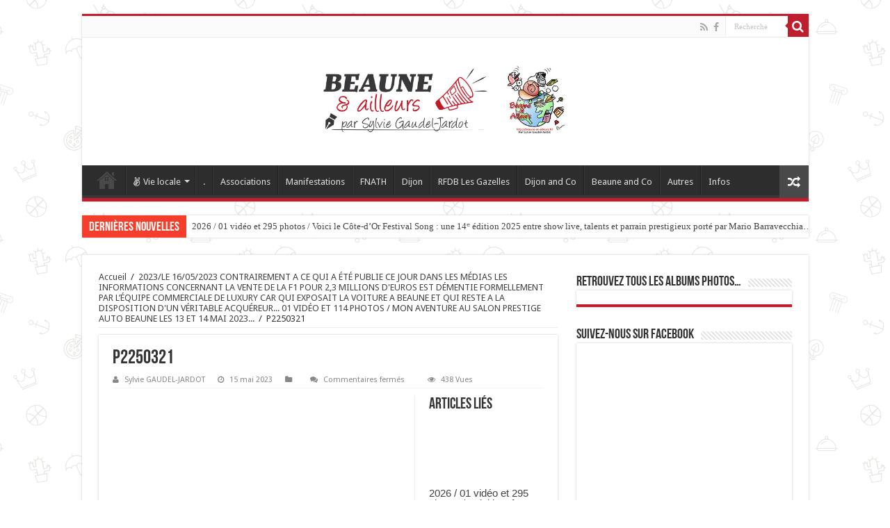

--- FILE ---
content_type: text/html; charset=UTF-8
request_url: https://beaune-et-ailleurs.fr/2023-01-video-et-114-photos-mon-aventure-au-salon-prestige-auto-beaune-les-13-et-14-mai-2023/p2250321/
body_size: 18417
content:
<!DOCTYPE html>
<html lang="fr-FR" prefix="og: http://ogp.me/ns#">
<head>
<meta charset="UTF-8" />
<link rel="profile" href="http://gmpg.org/xfn/11" />
<link rel="pingback" href="https://beaune-et-ailleurs.fr/xmlrpc.php" />
<title>P2250321 &#8211; Beaune &amp; Ailleurs&#8230;</title>
<meta property="og:title" content="P2250321 - Beaune &amp; Ailleurs..."/>
<meta property="og:type" content="article"/>
<meta property="og:description" content=""/>
<meta property="og:url" content="https://beaune-et-ailleurs.fr/2023-01-video-et-114-photos-mon-aventure-au-salon-prestige-auto-beaune-les-13-et-14-mai-2023/p2250321/"/>
<meta property="og:site_name" content="Beaune &amp; Ailleurs..."/>
<meta name='robots' content='max-image-preview:large' />
<link rel='dns-prefetch' href='//fonts.googleapis.com' />
<link rel='dns-prefetch' href='//s.w.org' />
<link rel="alternate" type="application/rss+xml" title="Beaune &amp; Ailleurs... &raquo; Flux" href="https://beaune-et-ailleurs.fr/feed/" />
<link rel="alternate" type="application/rss+xml" title="Beaune &amp; Ailleurs... &raquo; Flux des commentaires" href="https://beaune-et-ailleurs.fr/comments/feed/" />
		<!-- This site uses the Google Analytics by MonsterInsights plugin v9.2.0 - Using Analytics tracking - https://www.monsterinsights.com/ -->
		<!-- Remarque : MonsterInsights n’est actuellement pas configuré sur ce site. Le propriétaire doit authentifier son compte Google Analytics dans les réglages de MonsterInsights.  -->
					<!-- No tracking code set -->
				<!-- / Google Analytics by MonsterInsights -->
		<script type="text/javascript">
window._wpemojiSettings = {"baseUrl":"https:\/\/s.w.org\/images\/core\/emoji\/13.1.0\/72x72\/","ext":".png","svgUrl":"https:\/\/s.w.org\/images\/core\/emoji\/13.1.0\/svg\/","svgExt":".svg","source":{"concatemoji":"https:\/\/beaune-et-ailleurs.fr\/wp-includes\/js\/wp-emoji-release.min.js"}};
/*! This file is auto-generated */
!function(e,a,t){var n,r,o,i=a.createElement("canvas"),p=i.getContext&&i.getContext("2d");function s(e,t){var a=String.fromCharCode;p.clearRect(0,0,i.width,i.height),p.fillText(a.apply(this,e),0,0);e=i.toDataURL();return p.clearRect(0,0,i.width,i.height),p.fillText(a.apply(this,t),0,0),e===i.toDataURL()}function c(e){var t=a.createElement("script");t.src=e,t.defer=t.type="text/javascript",a.getElementsByTagName("head")[0].appendChild(t)}for(o=Array("flag","emoji"),t.supports={everything:!0,everythingExceptFlag:!0},r=0;r<o.length;r++)t.supports[o[r]]=function(e){if(!p||!p.fillText)return!1;switch(p.textBaseline="top",p.font="600 32px Arial",e){case"flag":return s([127987,65039,8205,9895,65039],[127987,65039,8203,9895,65039])?!1:!s([55356,56826,55356,56819],[55356,56826,8203,55356,56819])&&!s([55356,57332,56128,56423,56128,56418,56128,56421,56128,56430,56128,56423,56128,56447],[55356,57332,8203,56128,56423,8203,56128,56418,8203,56128,56421,8203,56128,56430,8203,56128,56423,8203,56128,56447]);case"emoji":return!s([10084,65039,8205,55357,56613],[10084,65039,8203,55357,56613])}return!1}(o[r]),t.supports.everything=t.supports.everything&&t.supports[o[r]],"flag"!==o[r]&&(t.supports.everythingExceptFlag=t.supports.everythingExceptFlag&&t.supports[o[r]]);t.supports.everythingExceptFlag=t.supports.everythingExceptFlag&&!t.supports.flag,t.DOMReady=!1,t.readyCallback=function(){t.DOMReady=!0},t.supports.everything||(n=function(){t.readyCallback()},a.addEventListener?(a.addEventListener("DOMContentLoaded",n,!1),e.addEventListener("load",n,!1)):(e.attachEvent("onload",n),a.attachEvent("onreadystatechange",function(){"complete"===a.readyState&&t.readyCallback()})),(n=t.source||{}).concatemoji?c(n.concatemoji):n.wpemoji&&n.twemoji&&(c(n.twemoji),c(n.wpemoji)))}(window,document,window._wpemojiSettings);
</script>
<style type="text/css">
img.wp-smiley,
img.emoji {
	display: inline !important;
	border: none !important;
	box-shadow: none !important;
	height: 1em !important;
	width: 1em !important;
	margin: 0 0.07em !important;
	vertical-align: -0.1em !important;
	background: none !important;
	padding: 0 !important;
}
</style>
	<link rel='stylesheet' id='tie-insta-style-css'  href='https://beaune-et-ailleurs.fr/wp-content/plugins/instanow/assets/style.css' type='text/css' media='all' />
<link rel='stylesheet' id='wp-block-library-css'  href='https://beaune-et-ailleurs.fr/wp-includes/css/dist/block-library/style.min.css' type='text/css' media='all' />
<style id='global-styles-inline-css' type='text/css'>
body{--wp--preset--color--black: #000000;--wp--preset--color--cyan-bluish-gray: #abb8c3;--wp--preset--color--white: #ffffff;--wp--preset--color--pale-pink: #f78da7;--wp--preset--color--vivid-red: #cf2e2e;--wp--preset--color--luminous-vivid-orange: #ff6900;--wp--preset--color--luminous-vivid-amber: #fcb900;--wp--preset--color--light-green-cyan: #7bdcb5;--wp--preset--color--vivid-green-cyan: #00d084;--wp--preset--color--pale-cyan-blue: #8ed1fc;--wp--preset--color--vivid-cyan-blue: #0693e3;--wp--preset--color--vivid-purple: #9b51e0;--wp--preset--gradient--vivid-cyan-blue-to-vivid-purple: linear-gradient(135deg,rgba(6,147,227,1) 0%,rgb(155,81,224) 100%);--wp--preset--gradient--light-green-cyan-to-vivid-green-cyan: linear-gradient(135deg,rgb(122,220,180) 0%,rgb(0,208,130) 100%);--wp--preset--gradient--luminous-vivid-amber-to-luminous-vivid-orange: linear-gradient(135deg,rgba(252,185,0,1) 0%,rgba(255,105,0,1) 100%);--wp--preset--gradient--luminous-vivid-orange-to-vivid-red: linear-gradient(135deg,rgba(255,105,0,1) 0%,rgb(207,46,46) 100%);--wp--preset--gradient--very-light-gray-to-cyan-bluish-gray: linear-gradient(135deg,rgb(238,238,238) 0%,rgb(169,184,195) 100%);--wp--preset--gradient--cool-to-warm-spectrum: linear-gradient(135deg,rgb(74,234,220) 0%,rgb(151,120,209) 20%,rgb(207,42,186) 40%,rgb(238,44,130) 60%,rgb(251,105,98) 80%,rgb(254,248,76) 100%);--wp--preset--gradient--blush-light-purple: linear-gradient(135deg,rgb(255,206,236) 0%,rgb(152,150,240) 100%);--wp--preset--gradient--blush-bordeaux: linear-gradient(135deg,rgb(254,205,165) 0%,rgb(254,45,45) 50%,rgb(107,0,62) 100%);--wp--preset--gradient--luminous-dusk: linear-gradient(135deg,rgb(255,203,112) 0%,rgb(199,81,192) 50%,rgb(65,88,208) 100%);--wp--preset--gradient--pale-ocean: linear-gradient(135deg,rgb(255,245,203) 0%,rgb(182,227,212) 50%,rgb(51,167,181) 100%);--wp--preset--gradient--electric-grass: linear-gradient(135deg,rgb(202,248,128) 0%,rgb(113,206,126) 100%);--wp--preset--gradient--midnight: linear-gradient(135deg,rgb(2,3,129) 0%,rgb(40,116,252) 100%);--wp--preset--duotone--dark-grayscale: url('#wp-duotone-dark-grayscale');--wp--preset--duotone--grayscale: url('#wp-duotone-grayscale');--wp--preset--duotone--purple-yellow: url('#wp-duotone-purple-yellow');--wp--preset--duotone--blue-red: url('#wp-duotone-blue-red');--wp--preset--duotone--midnight: url('#wp-duotone-midnight');--wp--preset--duotone--magenta-yellow: url('#wp-duotone-magenta-yellow');--wp--preset--duotone--purple-green: url('#wp-duotone-purple-green');--wp--preset--duotone--blue-orange: url('#wp-duotone-blue-orange');--wp--preset--font-size--small: 13px;--wp--preset--font-size--medium: 20px;--wp--preset--font-size--large: 36px;--wp--preset--font-size--x-large: 42px;}.has-black-color{color: var(--wp--preset--color--black) !important;}.has-cyan-bluish-gray-color{color: var(--wp--preset--color--cyan-bluish-gray) !important;}.has-white-color{color: var(--wp--preset--color--white) !important;}.has-pale-pink-color{color: var(--wp--preset--color--pale-pink) !important;}.has-vivid-red-color{color: var(--wp--preset--color--vivid-red) !important;}.has-luminous-vivid-orange-color{color: var(--wp--preset--color--luminous-vivid-orange) !important;}.has-luminous-vivid-amber-color{color: var(--wp--preset--color--luminous-vivid-amber) !important;}.has-light-green-cyan-color{color: var(--wp--preset--color--light-green-cyan) !important;}.has-vivid-green-cyan-color{color: var(--wp--preset--color--vivid-green-cyan) !important;}.has-pale-cyan-blue-color{color: var(--wp--preset--color--pale-cyan-blue) !important;}.has-vivid-cyan-blue-color{color: var(--wp--preset--color--vivid-cyan-blue) !important;}.has-vivid-purple-color{color: var(--wp--preset--color--vivid-purple) !important;}.has-black-background-color{background-color: var(--wp--preset--color--black) !important;}.has-cyan-bluish-gray-background-color{background-color: var(--wp--preset--color--cyan-bluish-gray) !important;}.has-white-background-color{background-color: var(--wp--preset--color--white) !important;}.has-pale-pink-background-color{background-color: var(--wp--preset--color--pale-pink) !important;}.has-vivid-red-background-color{background-color: var(--wp--preset--color--vivid-red) !important;}.has-luminous-vivid-orange-background-color{background-color: var(--wp--preset--color--luminous-vivid-orange) !important;}.has-luminous-vivid-amber-background-color{background-color: var(--wp--preset--color--luminous-vivid-amber) !important;}.has-light-green-cyan-background-color{background-color: var(--wp--preset--color--light-green-cyan) !important;}.has-vivid-green-cyan-background-color{background-color: var(--wp--preset--color--vivid-green-cyan) !important;}.has-pale-cyan-blue-background-color{background-color: var(--wp--preset--color--pale-cyan-blue) !important;}.has-vivid-cyan-blue-background-color{background-color: var(--wp--preset--color--vivid-cyan-blue) !important;}.has-vivid-purple-background-color{background-color: var(--wp--preset--color--vivid-purple) !important;}.has-black-border-color{border-color: var(--wp--preset--color--black) !important;}.has-cyan-bluish-gray-border-color{border-color: var(--wp--preset--color--cyan-bluish-gray) !important;}.has-white-border-color{border-color: var(--wp--preset--color--white) !important;}.has-pale-pink-border-color{border-color: var(--wp--preset--color--pale-pink) !important;}.has-vivid-red-border-color{border-color: var(--wp--preset--color--vivid-red) !important;}.has-luminous-vivid-orange-border-color{border-color: var(--wp--preset--color--luminous-vivid-orange) !important;}.has-luminous-vivid-amber-border-color{border-color: var(--wp--preset--color--luminous-vivid-amber) !important;}.has-light-green-cyan-border-color{border-color: var(--wp--preset--color--light-green-cyan) !important;}.has-vivid-green-cyan-border-color{border-color: var(--wp--preset--color--vivid-green-cyan) !important;}.has-pale-cyan-blue-border-color{border-color: var(--wp--preset--color--pale-cyan-blue) !important;}.has-vivid-cyan-blue-border-color{border-color: var(--wp--preset--color--vivid-cyan-blue) !important;}.has-vivid-purple-border-color{border-color: var(--wp--preset--color--vivid-purple) !important;}.has-vivid-cyan-blue-to-vivid-purple-gradient-background{background: var(--wp--preset--gradient--vivid-cyan-blue-to-vivid-purple) !important;}.has-light-green-cyan-to-vivid-green-cyan-gradient-background{background: var(--wp--preset--gradient--light-green-cyan-to-vivid-green-cyan) !important;}.has-luminous-vivid-amber-to-luminous-vivid-orange-gradient-background{background: var(--wp--preset--gradient--luminous-vivid-amber-to-luminous-vivid-orange) !important;}.has-luminous-vivid-orange-to-vivid-red-gradient-background{background: var(--wp--preset--gradient--luminous-vivid-orange-to-vivid-red) !important;}.has-very-light-gray-to-cyan-bluish-gray-gradient-background{background: var(--wp--preset--gradient--very-light-gray-to-cyan-bluish-gray) !important;}.has-cool-to-warm-spectrum-gradient-background{background: var(--wp--preset--gradient--cool-to-warm-spectrum) !important;}.has-blush-light-purple-gradient-background{background: var(--wp--preset--gradient--blush-light-purple) !important;}.has-blush-bordeaux-gradient-background{background: var(--wp--preset--gradient--blush-bordeaux) !important;}.has-luminous-dusk-gradient-background{background: var(--wp--preset--gradient--luminous-dusk) !important;}.has-pale-ocean-gradient-background{background: var(--wp--preset--gradient--pale-ocean) !important;}.has-electric-grass-gradient-background{background: var(--wp--preset--gradient--electric-grass) !important;}.has-midnight-gradient-background{background: var(--wp--preset--gradient--midnight) !important;}.has-small-font-size{font-size: var(--wp--preset--font-size--small) !important;}.has-medium-font-size{font-size: var(--wp--preset--font-size--medium) !important;}.has-large-font-size{font-size: var(--wp--preset--font-size--large) !important;}.has-x-large-font-size{font-size: var(--wp--preset--font-size--x-large) !important;}
</style>
<link rel='stylesheet' id='taqyeem-buttons-style-css'  href='https://beaune-et-ailleurs.fr/wp-content/plugins/taqyeem-buttons/assets/style.css' type='text/css' media='all' />
<link rel='stylesheet' id='taqyeem-style-css'  href='https://beaune-et-ailleurs.fr/wp-content/plugins/taqyeem/style.css' type='text/css' media='all' />
<link rel='stylesheet' id='tie-style-css'  href='https://beaune-et-ailleurs.fr/wp-content/themes/sahifa/style.css' type='text/css' media='all' />
<link rel='stylesheet' id='tie-ilightbox-skin-css'  href='https://beaune-et-ailleurs.fr/wp-content/themes/sahifa/css/ilightbox/dark-skin/skin.css' type='text/css' media='all' />
<link rel='stylesheet' id='Droid+Sans-css'  href='https://fonts.googleapis.com/css?family=Droid+Sans%3Aregular%2C700' type='text/css' media='all' />
<!--[if lt IE 9]>
<link rel='stylesheet' id='vc_lte_ie9-css'  href='https://beaune-et-ailleurs.fr/wp-content/plugins/js_composer/assets/css/vc_lte_ie9.min.css' type='text/css' media='screen' />
<![endif]-->
<link rel='stylesheet' id='igniteup-front-compulsory-css'  href='https://beaune-et-ailleurs.fr/wp-content/plugins/igniteup/includes/css/front-compulsory.css' type='text/css' media='all' />
<script type='text/javascript' id='jquery-core-js-extra'>
/* <![CDATA[ */
var tie_insta = {"ajaxurl":"https:\/\/beaune-et-ailleurs.fr\/wp-admin\/admin-ajax.php"};
/* ]]> */
</script>
<script type='text/javascript' src='https://beaune-et-ailleurs.fr/wp-includes/js/jquery/jquery.min.js' id='jquery-core-js'></script>
<script type='text/javascript' src='https://beaune-et-ailleurs.fr/wp-includes/js/jquery/jquery-migrate.min.js' id='jquery-migrate-js'></script>
<script type='text/javascript' src='https://beaune-et-ailleurs.fr/wp-content/plugins/taqyeem/js/tie.js' id='taqyeem-main-js'></script>
<link rel="https://api.w.org/" href="https://beaune-et-ailleurs.fr/wp-json/" /><link rel="alternate" type="application/json" href="https://beaune-et-ailleurs.fr/wp-json/wp/v2/media/45840" /><link rel="EditURI" type="application/rsd+xml" title="RSD" href="https://beaune-et-ailleurs.fr/xmlrpc.php?rsd" />
<link rel="wlwmanifest" type="application/wlwmanifest+xml" href="https://beaune-et-ailleurs.fr/wp-includes/wlwmanifest.xml" /> 
<meta name="generator" content="WordPress 5.9" />
<link rel='shortlink' href='https://beaune-et-ailleurs.fr/?p=45840' />
<link rel="alternate" type="application/json+oembed" href="https://beaune-et-ailleurs.fr/wp-json/oembed/1.0/embed?url=https%3A%2F%2Fbeaune-et-ailleurs.fr%2F2023-01-video-et-114-photos-mon-aventure-au-salon-prestige-auto-beaune-les-13-et-14-mai-2023%2Fp2250321%2F" />
<link rel="alternate" type="text/xml+oembed" href="https://beaune-et-ailleurs.fr/wp-json/oembed/1.0/embed?url=https%3A%2F%2Fbeaune-et-ailleurs.fr%2F2023-01-video-et-114-photos-mon-aventure-au-salon-prestige-auto-beaune-les-13-et-14-mai-2023%2Fp2250321%2F&#038;format=xml" />
<script type="text/javascript">igniteup_ajaxurl = "https://beaune-et-ailleurs.fr/wp-admin/admin-ajax.php";</script><script type='text/javascript'>
/* <![CDATA[ */
var taqyeem = {"ajaxurl":"https://beaune-et-ailleurs.fr/wp-admin/admin-ajax.php" , "your_rating":"Your Rating:"};
/* ]]> */
</script>
<style type="text/css" media="screen">

</style>
<link rel="shortcut icon" href="http://beaune-et-ailleurs.fr/wp-content/uploads/2017/06/favicon.png" title="Favicon" />
<!--[if IE]>
<script type="text/javascript">jQuery(document).ready(function (){ jQuery(".menu-item").has("ul").children("a").attr("aria-haspopup", "true");});</script>
<![endif]-->
<!--[if lt IE 9]>
<script src="https://beaune-et-ailleurs.fr/wp-content/themes/sahifa/js/html5.js"></script>
<script src="https://beaune-et-ailleurs.fr/wp-content/themes/sahifa/js/selectivizr-min.js"></script>
<![endif]-->
<!--[if IE 9]>
<link rel="stylesheet" type="text/css" media="all" href="https://beaune-et-ailleurs.fr/wp-content/themes/sahifa/css/ie9.css" />
<![endif]-->
<!--[if IE 8]>
<link rel="stylesheet" type="text/css" media="all" href="https://beaune-et-ailleurs.fr/wp-content/themes/sahifa/css/ie8.css" />
<![endif]-->
<!--[if IE 7]>
<link rel="stylesheet" type="text/css" media="all" href="https://beaune-et-ailleurs.fr/wp-content/themes/sahifa/css/ie7.css" />
<![endif]-->


<meta name="viewport" content="width=device-width, initial-scale=1.0" />



<style type="text/css" media="screen">

#main-nav,
.cat-box-content,
#sidebar .widget-container,
.post-listing,
#commentform {
	border-bottom-color: #bf1e2e;
}

.search-block .search-button,
#topcontrol,
#main-nav ul li.current-menu-item a,
#main-nav ul li.current-menu-item a:hover,
#main-nav ul li.current_page_parent a,
#main-nav ul li.current_page_parent a:hover,
#main-nav ul li.current-menu-parent a,
#main-nav ul li.current-menu-parent a:hover,
#main-nav ul li.current-page-ancestor a,
#main-nav ul li.current-page-ancestor a:hover,
.pagination span.current,
.share-post span.share-text,
.flex-control-paging li a.flex-active,
.ei-slider-thumbs li.ei-slider-element,
.review-percentage .review-item span span,
.review-final-score,
.button,
a.button,
a.more-link,
#main-content input[type="submit"],
.form-submit #submit,
#login-form .login-button,
.widget-feedburner .feedburner-subscribe,
input[type="submit"],
#buddypress button,
#buddypress a.button,
#buddypress input[type=submit],
#buddypress input[type=reset],
#buddypress ul.button-nav li a,
#buddypress div.generic-button a,
#buddypress .comment-reply-link,
#buddypress div.item-list-tabs ul li a span,
#buddypress div.item-list-tabs ul li.selected a,
#buddypress div.item-list-tabs ul li.current a,
#buddypress #members-directory-form div.item-list-tabs ul li.selected span,
#members-list-options a.selected,
#groups-list-options a.selected,
body.dark-skin #buddypress div.item-list-tabs ul li a span,
body.dark-skin #buddypress div.item-list-tabs ul li.selected a,
body.dark-skin #buddypress div.item-list-tabs ul li.current a,
body.dark-skin #members-list-options a.selected,
body.dark-skin #groups-list-options a.selected,
.search-block-large .search-button,
#featured-posts .flex-next:hover,
#featured-posts .flex-prev:hover,
a.tie-cart span.shooping-count,
.woocommerce span.onsale,
.woocommerce-page span.onsale ,
.woocommerce .widget_price_filter .ui-slider .ui-slider-handle,
.woocommerce-page .widget_price_filter .ui-slider .ui-slider-handle,
#check-also-close,
a.post-slideshow-next,
a.post-slideshow-prev,
.widget_price_filter .ui-slider .ui-slider-handle,
.quantity .minus:hover,
.quantity .plus:hover,
.mejs-container .mejs-controls .mejs-time-rail .mejs-time-current,
#reading-position-indicator  {
	background-color:#bf1e2e;
}

::-webkit-scrollbar-thumb{
	background-color:#bf1e2e !important;
}

#theme-footer,
#theme-header,
.top-nav ul li.current-menu-item:before,
#main-nav .menu-sub-content ,
#main-nav ul ul,
#check-also-box {
	border-top-color: #bf1e2e;
}

.search-block:after {
	border-right-color:#bf1e2e;
}

body.rtl .search-block:after {
	border-left-color:#bf1e2e;
}

#main-nav ul > li.menu-item-has-children:hover > a:after,
#main-nav ul > li.mega-menu:hover > a:after {
	border-color:transparent transparent #bf1e2e;
}

.widget.timeline-posts li a:hover,
.widget.timeline-posts li a:hover span.tie-date {
	color: #bf1e2e;
}

.widget.timeline-posts li a:hover span.tie-date:before {
	background: #bf1e2e;
	border-color: #bf1e2e;
}

#order_review,
#order_review_heading {
	border-color: #bf1e2e;
}


body {
	background-image : url(https://beaune-et-ailleurs.fr/wp-content/themes/sahifa/images/patterns/body-bg42.png);
	background-position: top center;
}

@media only screen and (max-width: 479px) and (min-width: 320px){
	#slide-out-open {
 top:10px;

}

.header-content {
padding-top: 50px;
}
}

</style>

		<script type="text/javascript">
			/* <![CDATA[ */
				var sf_position = '0';
				var sf_templates = "<a href=\"{search_url_escaped}\">Voir tous les r\u00e9sultats<\/a>";
				var sf_input = '.search-live';
				jQuery(document).ready(function(){
					jQuery(sf_input).ajaxyLiveSearch({"expand":false,"searchUrl":"https:\/\/beaune-et-ailleurs.fr\/?s=%s","text":"Search","delay":500,"iwidth":180,"width":315,"ajaxUrl":"https:\/\/beaune-et-ailleurs.fr\/wp-admin\/admin-ajax.php","rtl":0});
					jQuery(".live-search_ajaxy-selective-input").keyup(function() {
						var width = jQuery(this).val().length * 8;
						if(width < 50) {
							width = 50;
						}
						jQuery(this).width(width);
					});
					jQuery(".live-search_ajaxy-selective-search").click(function() {
						jQuery(this).find(".live-search_ajaxy-selective-input").focus();
					});
					jQuery(".live-search_ajaxy-selective-close").click(function() {
						jQuery(this).parent().remove();
					});
				});
			/* ]]> */
		</script>
		<meta name="generator" content="Powered by WPBakery Page Builder - drag and drop page builder for WordPress."/>
<link rel="icon" href="https://beaune-et-ailleurs.fr/wp-content/uploads/2019/09/cropped-logo-page-001-1-32x32.jpg" sizes="32x32" />
<link rel="icon" href="https://beaune-et-ailleurs.fr/wp-content/uploads/2019/09/cropped-logo-page-001-1-192x192.jpg" sizes="192x192" />
<link rel="apple-touch-icon" href="https://beaune-et-ailleurs.fr/wp-content/uploads/2019/09/cropped-logo-page-001-1-180x180.jpg" />
<meta name="msapplication-TileImage" content="https://beaune-et-ailleurs.fr/wp-content/uploads/2019/09/cropped-logo-page-001-1-270x270.jpg" />
		<style type="text/css" id="wp-custom-css">
			.vc-gitem-zone-height-mode-auto:before {
padding-top:50%;
}

.home p {
font-size: 12px;
line-height:21px
}

a.more-link {
	background-color: #bf1e2e;
}		</style>
		<noscript><style> .wpb_animate_when_almost_visible { opacity: 1; }</style></noscript></head>
<body id="top" class="attachment attachment-template-default single single-attachment postid-45840 attachmentid-45840 attachment-jpeg lazy-enabled wpb-js-composer js-comp-ver-6.0.5 vc_responsive">

<div class="wrapper-outer">

	<div class="background-cover"></div>

	<aside id="slide-out">

			<div class="search-mobile">
			<form method="get" id="searchform-mobile" action="https://beaune-et-ailleurs.fr/">
				<button class="search-button" type="submit" value="Recherche"><i class="fa fa-search"></i></button>
				<input type="text" id="s-mobile" name="s" title="Recherche" value="Recherche" onfocus="if (this.value == 'Recherche') {this.value = '';}" onblur="if (this.value == '') {this.value = 'Recherche';}"  />
			</form>
		</div><!-- .search-mobile /-->
	
			<div class="social-icons">
		<a class="ttip-none" title="Rss" href="https://beaune-et-ailleurs.fr/feed/" target="_blank"><i class="fa fa-rss"></i></a><a class="ttip-none" title="Facebook" href="https://www.facebook.com/desnouvellesdebeaune/" target="_blank"><i class="fa fa-facebook"></i></a>
			</div>

	
		<div id="mobile-menu" ></div>
	</aside><!-- #slide-out /-->

		<div id="wrapper" class="boxed">
		<div class="inner-wrapper">

		<header id="theme-header" class="theme-header center-logo">
						<div id="top-nav" class="top-nav">
				<div class="container">

			
				
						<div class="search-block">
						<form method="get" id="searchform-header" action="https://beaune-et-ailleurs.fr/">
							<button class="search-button" type="submit" value="Recherche"><i class="fa fa-search"></i></button>
							<input class="search-live" type="text" id="s-header" name="s" title="Recherche" value="Recherche" onfocus="if (this.value == 'Recherche') {this.value = '';}" onblur="if (this.value == '') {this.value = 'Recherche';}"  />
						</form>
					</div><!-- .search-block /-->
			<div class="social-icons">
		<a class="ttip-none" title="Rss" href="https://beaune-et-ailleurs.fr/feed/" target="_blank"><i class="fa fa-rss"></i></a><a class="ttip-none" title="Facebook" href="https://www.facebook.com/desnouvellesdebeaune/" target="_blank"><i class="fa fa-facebook"></i></a>
			</div>

	
	
				</div><!-- .container /-->
			</div><!-- .top-menu /-->
			
		<div class="header-content">

					<a id="slide-out-open" class="slide-out-open" href="#"><span></span></a>
		
			<div class="logo" style=" margin-top:15px; margin-bottom:15px;">
			<h2>								<a title="Beaune &amp; Ailleurs&#8230;" href="https://beaune-et-ailleurs.fr/">
					<img src="http://beaune-et-ailleurs.fr/wp-content/uploads/2019/09/logo-sylvie-4.jpg" alt="Beaune &amp; Ailleurs&#8230;" width="375" height="190" /><strong>Beaune &amp; Ailleurs&#8230; Des nouvelles de Beaune, du pays Beaunois, la Vallée de l&#039;Ouche et d&#039;Ailleurs&#8230;</strong>
				</a>
			</h2>			</div><!-- .logo /-->
<script type="text/javascript">
jQuery(document).ready(function($) {
	var retina = window.devicePixelRatio > 1 ? true : false;
	if(retina) {
       	jQuery('#theme-header .logo img').attr('src',		'http://beaune-et-ailleurs.fr/wp-content/uploads/2019/09/logo-sylvie-4.jpg');
       	jQuery('#theme-header .logo img').attr('width',		'375');
       	jQuery('#theme-header .logo img').attr('height',	'190');
	}
});
</script>
						<div class="clear"></div>

		</div>
													<nav id="main-nav" class="fixed-enabled">
				<div class="container">

				
					<div class="main-menu"><ul id="menu-main-menu" class="menu"><li id="menu-item-610" class="menu-item menu-item-type-post_type menu-item-object-page menu-item-home menu-item-610"><a href="https://beaune-et-ailleurs.fr/">Accueil</a></li>
<li id="menu-item-639" class="menu-item menu-item-type-taxonomy menu-item-object-category menu-item-has-children menu-item-639 mega-menu mega-recent-featured "><a href="https://beaune-et-ailleurs.fr/category/vie-locale/"><i class="fa fa-angellist"></i>Vie locale</a>
<div class="mega-menu-block menu-sub-content">

<ul class="mega-recent-featured-list sub-list">
	<li id="menu-item-642" class="menu-item menu-item-type-taxonomy menu-item-object-category menu-item-642"><a href="https://beaune-et-ailleurs.fr/category/vie-locale/manifestations/">Manifestations</a></li>
</ul>

<div class="mega-menu-content">
<div class="mega-recent-post"><div class="post-thumbnail tie_video"><a class="mega-menu-link" href="https://beaune-et-ailleurs.fr/2025-01-video-et-172-photos-retour-en-images-de-la-6eme-edition-des-trophees-de-lartisanat-de-cote-dor-qui-a-eu-lieu-a-lecrin-de-talant-2/" title="2026 / 01 vidéo et 295 photos / Voici le Côte-d’Or Festival Song : une 14ᵉ édition 2025 entre show live, talents et parrain prestigieux porté par Mario Barravecchia&#8230;"><img src="https://beaune-et-ailleurs.fr/wp-content/uploads/2026/01/P4660203-660x330.jpg" width="660" height="330" alt="2026 / 01 vidéo et 295 photos / Voici le Côte-d’Or Festival Song : une 14ᵉ édition 2025 entre show live, talents et parrain prestigieux porté par Mario Barravecchia&#8230;" /><span class="fa overlay-icon"></span></a></div><h3 class="post-box-title"><a class="mega-menu-link" href="https://beaune-et-ailleurs.fr/2025-01-video-et-172-photos-retour-en-images-de-la-6eme-edition-des-trophees-de-lartisanat-de-cote-dor-qui-a-eu-lieu-a-lecrin-de-talant-2/" title="2026 / 01 vidéo et 295 photos / Voici le Côte-d’Or Festival Song : une 14ᵉ édition 2025 entre show live, talents et parrain prestigieux porté par Mario Barravecchia&#8230;">2026 / 01 vidéo et 295 photos / Voici le Côte-d’Or Festival Song : une 14ᵉ édition 2025 entre show live, talents et parrain prestigieux porté par Mario Barravecchia&#8230;</a></h3>
						<span class="tie-date"><i class="fa fa-clock-o"></i>1 jour depuis</span>
						</div> <!-- mega-recent-post --><div class="mega-check-also"><ul><li><div class="post-thumbnail"><a class="mega-menu-link" href="https://beaune-et-ailleurs.fr/2026-154-photos-voici-un-spicilege-photos-des-voeux-2026-de-nathalie-koenders-et-francois-rebsamen-au-zenith-de-dijon-hier-soir/" title="2026 / 154 photos / Voici un spicilège photos des vœux 2026 de Nathalie KOENDERS et François REBSAMEN au Zénith de Dijon hier soir&#8230;"><img src="https://beaune-et-ailleurs.fr/wp-content/uploads/2026/01/0000-3-110x75.jpg" width="110" height="75" alt="2026 / 154 photos / Voici un spicilège photos des vœux 2026 de Nathalie KOENDERS et François REBSAMEN au Zénith de Dijon hier soir&#8230;" /><span class="fa overlay-icon"></span></a></div><h3 class="post-box-title"><a class="mega-menu-link" href="https://beaune-et-ailleurs.fr/2026-154-photos-voici-un-spicilege-photos-des-voeux-2026-de-nathalie-koenders-et-francois-rebsamen-au-zenith-de-dijon-hier-soir/" title="2026 / 154 photos / Voici un spicilège photos des vœux 2026 de Nathalie KOENDERS et François REBSAMEN au Zénith de Dijon hier soir&#8230;">2026 / 154 photos / Voici un spicilège photos des vœux 2026 de Nathalie KOENDERS et François REBSAMEN au Zénith de Dijon hier soir&#8230;</a></h3><span class="tie-date"><i class="fa fa-clock-o"></i>1 semaine depuis</span></li><li><div class="post-thumbnail tie_video"><a class="mega-menu-link" href="https://beaune-et-ailleurs.fr/2026-01-video-et-150-photos-visite-guidee-de-la-maroquinerie-familiale-depuis-100-ans-de-mon-amie-marie-france-diot-et-decouverte-de-tous-les-articles-avant-les-soldes-du-07-janvier-au-03-fevrier/" title="2026 / 01 vidéo et 150 photos / Visite guidée de la maroquinerie familiale depuis 100 ans de mon amie Marie-France DIOT et découverte de tous les articles avant les soldes du 07 janvier au 03 février 2026&#8230;"><img src="https://beaune-et-ailleurs.fr/wp-content/uploads/2026/01/0000-1-110x75.jpg" width="110" height="75" alt="2026 / 01 vidéo et 150 photos / Visite guidée de la maroquinerie familiale depuis 100 ans de mon amie Marie-France DIOT et découverte de tous les articles avant les soldes du 07 janvier au 03 février 2026&#8230;" /><span class="fa overlay-icon"></span></a></div><h3 class="post-box-title"><a class="mega-menu-link" href="https://beaune-et-ailleurs.fr/2026-01-video-et-150-photos-visite-guidee-de-la-maroquinerie-familiale-depuis-100-ans-de-mon-amie-marie-france-diot-et-decouverte-de-tous-les-articles-avant-les-soldes-du-07-janvier-au-03-fevrier/" title="2026 / 01 vidéo et 150 photos / Visite guidée de la maroquinerie familiale depuis 100 ans de mon amie Marie-France DIOT et découverte de tous les articles avant les soldes du 07 janvier au 03 février 2026&#8230;">2026 / 01 vidéo et 150 photos / Visite guidée de la maroquinerie familiale depuis 100 ans de mon amie Marie-France DIOT et découverte de tous les articles avant les soldes du 07 janvier au 03 février 2026&#8230;</a></h3><span class="tie-date"><i class="fa fa-clock-o"></i>2 semaines depuis</span></li><li><div class="post-thumbnail tie_video"><a class="mega-menu-link" href="https://beaune-et-ailleurs.fr/2025-01-video-et-97-photos-soiree-chez-audi-bymycar-pour-la-sortie-du-citybook-petit-fute-dijon-2026/" title="2025 / 01 vidéo et 97 photos / Soirée chez AUDI BymyCar pour la sortie du CityBook Petit Futé – Dijon 2026&#8230;"><img src="https://beaune-et-ailleurs.fr/wp-content/uploads/2025/12/image010-110x75.jpg" width="110" height="75" alt="2025 / 01 vidéo et 97 photos / Soirée chez AUDI BymyCar pour la sortie du CityBook Petit Futé – Dijon 2026&#8230;" /><span class="fa overlay-icon"></span></a></div><h3 class="post-box-title"><a class="mega-menu-link" href="https://beaune-et-ailleurs.fr/2025-01-video-et-97-photos-soiree-chez-audi-bymycar-pour-la-sortie-du-citybook-petit-fute-dijon-2026/" title="2025 / 01 vidéo et 97 photos / Soirée chez AUDI BymyCar pour la sortie du CityBook Petit Futé – Dijon 2026&#8230;">2025 / 01 vidéo et 97 photos / Soirée chez AUDI BymyCar pour la sortie du CityBook Petit Futé – Dijon 2026&#8230;</a></h3><span class="tie-date"><i class="fa fa-clock-o"></i>3 semaines depuis</span></li></ul></div> <!-- mega-check-also -->
</div><!-- .mega-menu-content --> 
</div><!-- .mega-menu-block --> 
</li>
<li id="menu-item-16756" class="menu-item menu-item-type-taxonomy menu-item-object-category menu-item-16756"><a href="https://beaune-et-ailleurs.fr/category/717/">.</a></li>
<li id="menu-item-16749" class="menu-item menu-item-type-taxonomy menu-item-object-category menu-item-16749"><a href="https://beaune-et-ailleurs.fr/category/associations/">Associations</a></li>
<li id="menu-item-16759" class="menu-item menu-item-type-taxonomy menu-item-object-category menu-item-16759"><a href="https://beaune-et-ailleurs.fr/category/manifestations-2/">Manifestations</a></li>
<li id="menu-item-16755" class="menu-item menu-item-type-taxonomy menu-item-object-category menu-item-16755"><a href="https://beaune-et-ailleurs.fr/category/fnath/">FNATH</a></li>
<li id="menu-item-17808" class="menu-item menu-item-type-taxonomy menu-item-object-category menu-item-17808"><a href="https://beaune-et-ailleurs.fr/category/dijon/">Dijon</a></li>
<li id="menu-item-16760" class="menu-item menu-item-type-taxonomy menu-item-object-category menu-item-16760"><a href="https://beaune-et-ailleurs.fr/category/rfdb-les-gazelles/">RFDB Les Gazelles</a></li>
<li id="menu-item-16754" class="menu-item menu-item-type-taxonomy menu-item-object-category menu-item-16754"><a href="https://beaune-et-ailleurs.fr/category/dijon-and-co/">Dijon and Co</a></li>
<li id="menu-item-16751" class="menu-item menu-item-type-taxonomy menu-item-object-category menu-item-16751"><a href="https://beaune-et-ailleurs.fr/category/beaune-and-co/">Beaune and Co</a></li>
<li id="menu-item-16750" class="menu-item menu-item-type-taxonomy menu-item-object-category menu-item-16750"><a href="https://beaune-et-ailleurs.fr/category/autres/">Autres</a></li>
<li id="menu-item-16758" class="menu-item menu-item-type-taxonomy menu-item-object-category menu-item-16758"><a href="https://beaune-et-ailleurs.fr/category/infos/">Infos</a></li>
</ul></div>										<a href="https://beaune-et-ailleurs.fr/?tierand=1" class="random-article ttip" title="Article au hasard"><i class="fa fa-random"></i></a>
					
					
				</div>
			</nav><!-- .main-nav /-->
					</header><!-- #header /-->

		
	<div class="clear"></div>
	<div id="breaking-news" class="breaking-news">
		<span class="breaking-news-title"><i class="fa fa-bolt"></i> <span>Dernières nouvelles</span></span>
		
					<ul>
					<li><a href="https://beaune-et-ailleurs.fr/2025-01-video-et-172-photos-retour-en-images-de-la-6eme-edition-des-trophees-de-lartisanat-de-cote-dor-qui-a-eu-lieu-a-lecrin-de-talant-2/" title="2026 / 01 vidéo et 295 photos / Voici le Côte-d’Or Festival Song : une 14ᵉ édition 2025 entre show live, talents et parrain prestigieux porté par Mario Barravecchia&#8230;">2026 / 01 vidéo et 295 photos / Voici le Côte-d’Or Festival Song : une 14ᵉ édition 2025 entre show live, talents et parrain prestigieux porté par Mario Barravecchia&#8230;</a></li>
					<li><a href="https://beaune-et-ailleurs.fr/2026-154-photos-voici-un-spicilege-photos-des-voeux-2026-de-nathalie-koenders-et-francois-rebsamen-au-zenith-de-dijon-hier-soir/" title="2026 / 154 photos / Voici un spicilège photos des vœux 2026 de Nathalie KOENDERS et François REBSAMEN au Zénith de Dijon hier soir&#8230;">2026 / 154 photos / Voici un spicilège photos des vœux 2026 de Nathalie KOENDERS et François REBSAMEN au Zénith de Dijon hier soir&#8230;</a></li>
					<li><a href="https://beaune-et-ailleurs.fr/2026-01-video-et-150-photos-visite-guidee-de-la-maroquinerie-familiale-depuis-100-ans-de-mon-amie-marie-france-diot-et-decouverte-de-tous-les-articles-avant-les-soldes-du-07-janvier-au-03-fevrier/" title="2026 / 01 vidéo et 150 photos / Visite guidée de la maroquinerie familiale depuis 100 ans de mon amie Marie-France DIOT et découverte de tous les articles avant les soldes du 07 janvier au 03 février 2026&#8230;">2026 / 01 vidéo et 150 photos / Visite guidée de la maroquinerie familiale depuis 100 ans de mon amie Marie-France DIOT et découverte de tous les articles avant les soldes du 07 janvier au 03 février 2026&#8230;</a></li>
					<li><a href="https://beaune-et-ailleurs.fr/2025-01-video-et-97-photos-soiree-chez-audi-bymycar-pour-la-sortie-du-citybook-petit-fute-dijon-2026/" title="2025 / 01 vidéo et 97 photos / Soirée chez AUDI BymyCar pour la sortie du CityBook Petit Futé – Dijon 2026&#8230;">2025 / 01 vidéo et 97 photos / Soirée chez AUDI BymyCar pour la sortie du CityBook Petit Futé – Dijon 2026&#8230;</a></li>
					<li><a href="https://beaune-et-ailleurs.fr/2025-retour-en-images-sur-mon-bapteme-au-tabernacle-de-chenove-rdv-le-vendredi-19-decembre-2025-et-le-pardon/" title="2025 / Retour en images sur mon baptême au Tabernacle de Chenôve,  rdv le vendredi 19 décembre 2025 et le pardon&#8230;">2025 / Retour en images sur mon baptême au Tabernacle de Chenôve,  rdv le vendredi 19 décembre 2025 et le pardon&#8230;</a></li>
					<li><a href="https://beaune-et-ailleurs.fr/2025-01-video-et-172-photos-retour-en-images-de-la-6eme-edition-des-trophees-de-lartisanat-de-cote-dor-qui-a-eu-lieu-a-lecrin-de-talant/" title="2025 / 01 vidéo et 172 photos / Retour en images de la 6ème édition des Trophées de l’Artisanat de Côte-d’Or qui a eu lieu à l’Écrin de Talant&#8230;">2025 / 01 vidéo et 172 photos / Retour en images de la 6ème édition des Trophées de l’Artisanat de Côte-d’Or qui a eu lieu à l’Écrin de Talant&#8230;</a></li>
					<li><a href="https://beaune-et-ailleurs.fr/2025-01-video-et-33-photos-lassociation-cap-suzon-fait-sa-soiree-de-rentree-chez-mon-amie-beatrice-dole-deseille-et-son-equipe-dans-la-boutique-optic-2000-fontaine-les/" title="2025 / 01 vidéo et 33 photos / L&rsquo;association « Cap Suzon » fait sa soirée de rentrée chez mon amie Béatrice Dole-Deseille et son équipe dans la boutique Optic 2000 &#8211; Fontaine-les-Dijon&#8230;">2025 / 01 vidéo et 33 photos / L&rsquo;association « Cap Suzon » fait sa soirée de rentrée chez mon amie Béatrice Dole-Deseille et son équipe dans la boutique Optic 2000 &#8211; Fontaine-les-Dijon&#8230;</a></li>
					<li><a href="https://beaune-et-ailleurs.fr/2025-01-video-et-54-photos-presentation-du-magazine-dbm-n110-le-dernier-pour-mon-ami-dominique-bruillot-mais-je-vous-retrouve-tres-vite-pour-de-nouvelles-aventures-en-attendant-voic/" title="2025 / 01 vidéo et 54 photos / Présentation du magazine DBM n°110 le dernier pour mon ami Dominique Bruillot mais je vous retrouve très vite pour de nouvelles aventures… en attendant voici 491 albums, 57.197 photos, 913 vidéos et 78 dossiers&#8230;">2025 / 01 vidéo et 54 photos / Présentation du magazine DBM n°110 le dernier pour mon ami Dominique Bruillot mais je vous retrouve très vite pour de nouvelles aventures… en attendant voici 491 albums, 57.197 photos, 913 vidéos et 78 dossiers&#8230;</a></li>
					<li><a href="https://beaune-et-ailleurs.fr/2025-01-video-et-190-photos-la-ceremonie-pour-972-bouteilles-et-60-magnums-millesimes-2015-enfermes-dans-un-caveau-pour-10-ans-a-la-maison-patriarche-de-beaune/" title="2025 / 01 VIDEO ET 190 PHOTOS / LA CEREMONIE POUR 972 BOUTEILLES ET 60 MAGNUMS MILLESIMES 2015 ENFERMES DANS UN CAVEAU POUR 10 ANS A LA MAISON PATRIARCHE DE BEAUNE&#8230;">2025 / 01 VIDEO ET 190 PHOTOS / LA CEREMONIE POUR 972 BOUTEILLES ET 60 MAGNUMS MILLESIMES 2015 ENFERMES DANS UN CAVEAU POUR 10 ANS A LA MAISON PATRIARCHE DE BEAUNE&#8230;</a></li>
					<li><a href="https://beaune-et-ailleurs.fr/2025-01-video-et-198-photos-linauguration-de-la-foire-de-dijon-du-01-au-11-novembre-2025/" title="2025 / 01 VIDEO ET 198 PHOTOS / L&rsquo;INAUGURATION DE LA FOIRE DE DIJON DU 01 AU 11 NOVEMBRE 2025&#8230;">2025 / 01 VIDEO ET 198 PHOTOS / L&rsquo;INAUGURATION DE LA FOIRE DE DIJON DU 01 AU 11 NOVEMBRE 2025&#8230;</a></li>
					</ul>
					
		
		<script type="text/javascript">
			jQuery(document).ready(function(){
								jQuery('#breaking-news ul').innerFade({animationType: 'fade', speed: 750 , timeout: 3500});
							});
					</script>
	</div> <!-- .breaking-news -->

	
	<div id="main-content" class="container">

	
	
	
	
	
	<div class="content">

		
		<div xmlns:v="http://rdf.data-vocabulary.org/#"  id="crumbs"><span typeof="v:Breadcrumb"><a rel="v:url" property="v:title" class="crumbs-home" href="https://beaune-et-ailleurs.fr">Accueil</a></span> <span class="delimiter">/</span> <span typeof="v:Breadcrumb"><a rel="v:url" property="v:title" href="https://beaune-et-ailleurs.fr/2023-01-video-et-114-photos-mon-aventure-au-salon-prestige-auto-beaune-les-13-et-14-mai-2023/">2023/LE 16/05/2023 CONTRAIREMENT A CE QUI A ÉTÉ PUBLIE CE JOUR DANS LES MÉDIAS LES INFORMATIONS CONCERNANT LA VENTE DE LA F1 POUR 2,3 MILLIONS D'EUROS EST DÉMENTIE FORMELLEMENT PAR L’ÉQUIPE COMMERCIALE DE LUXURY CAR QUI EXPOSAIT LA VOITURE A BEAUNE ET QUI RESTE A LA DISPOSITION D'UN VÉRITABLE ACQUÉREUR... 01 VIDÉO ET 114 PHOTOS / MON AVENTURE AU SALON PRESTIGE AUTO BEAUNE LES 13 ET 14 MAI 2023...</a></span> <span class="delimiter">/</span> <span class="current">P2250321</span></div>
		

		
		<article class="post-listing post-45840 attachment type-attachment status-inherit " id="the-post">
			
			<div class="post-inner">

							<h1 class="name post-title entry-title"><span itemprop="name">P2250321</span></h1>

						
<p class="post-meta">
		
	<span class="post-meta-author"><i class="fa fa-user"></i><a href="https://beaune-et-ailleurs.fr/author/sylvie/" title="">Sylvie GAUDEL-JARDOT </a></span>
	
		
	<span class="tie-date"><i class="fa fa-clock-o"></i>15 mai 2023</span>	
	<span class="post-cats"><i class="fa fa-folder"></i></span>
	
	<span class="post-comments"><i class="fa fa-comments"></i><span>Commentaires fermés<span class="screen-reader-text"> sur P2250321</span></span></span>
<span class="post-views"><i class="fa fa-eye"></i>438 Vues</span> </p>
<div class="clear"></div>
			
				<div class="entry">
					
						<section id="related_posts">
		<div class="block-head">
			<h3>Articles Liés</h3><div class="stripe-line"></div>
		</div>
		<div class="post-listing">
						<div class="related-item tie_video">
							
				<div class="post-thumbnail">
					<a href="https://beaune-et-ailleurs.fr/2025-01-video-et-172-photos-retour-en-images-de-la-6eme-edition-des-trophees-de-lartisanat-de-cote-dor-qui-a-eu-lieu-a-lecrin-de-talant-2/">
						<img width="310" height="165" src="https://beaune-et-ailleurs.fr/wp-content/uploads/2026/01/P4660203-310x165.jpg" class="attachment-tie-medium size-tie-medium wp-post-image" alt="2026 / 01 vidéo et 295 photos / Voici le Côte-d’Or Festival Song : une 14ᵉ édition 2025 entre show live, talents et parrain prestigieux porté par Mario Barravecchia..." />						<span class="fa overlay-icon"></span>
					</a>
				</div><!-- post-thumbnail /-->
							
				<h3><a href="https://beaune-et-ailleurs.fr/2025-01-video-et-172-photos-retour-en-images-de-la-6eme-edition-des-trophees-de-lartisanat-de-cote-dor-qui-a-eu-lieu-a-lecrin-de-talant-2/" rel="bookmark">2026 / 01 vidéo et 295 photos / Voici le Côte-d’Or Festival Song : une 14ᵉ édition 2025 entre show live, talents et parrain prestigieux porté par Mario Barravecchia&#8230;</a></h3>
				<p class="post-meta"><span class="tie-date"><i class="fa fa-clock-o"></i>1 jour depuis</span></p>
			</div>
						<div class="related-item">
							
				<div class="post-thumbnail">
					<a href="https://beaune-et-ailleurs.fr/2026-154-photos-voici-un-spicilege-photos-des-voeux-2026-de-nathalie-koenders-et-francois-rebsamen-au-zenith-de-dijon-hier-soir/">
						<img width="310" height="165" src="https://beaune-et-ailleurs.fr/wp-content/uploads/2026/01/0000-3-310x165.jpg" class="attachment-tie-medium size-tie-medium wp-post-image" alt="2026 / 154 photos / Voici un spicilège photos des vœux 2026 de Nathalie KOENDERS et François REBSAMEN au Zénith de Dijon hier soir..." loading="lazy" />						<span class="fa overlay-icon"></span>
					</a>
				</div><!-- post-thumbnail /-->
							
				<h3><a href="https://beaune-et-ailleurs.fr/2026-154-photos-voici-un-spicilege-photos-des-voeux-2026-de-nathalie-koenders-et-francois-rebsamen-au-zenith-de-dijon-hier-soir/" rel="bookmark">2026 / 154 photos / Voici un spicilège photos des vœux 2026 de Nathalie KOENDERS et François REBSAMEN au Zénith de Dijon hier soir&#8230;</a></h3>
				<p class="post-meta"><span class="tie-date"><i class="fa fa-clock-o"></i>1 semaine depuis</span></p>
			</div>
						<div class="related-item tie_video">
							
				<div class="post-thumbnail">
					<a href="https://beaune-et-ailleurs.fr/2026-01-video-et-150-photos-visite-guidee-de-la-maroquinerie-familiale-depuis-100-ans-de-mon-amie-marie-france-diot-et-decouverte-de-tous-les-articles-avant-les-soldes-du-07-janvier-au-03-fevrier/">
						<img width="310" height="165" src="https://beaune-et-ailleurs.fr/wp-content/uploads/2026/01/0000-1-310x165.jpg" class="attachment-tie-medium size-tie-medium wp-post-image" alt="2026 / 01 vidéo et 150 photos / Visite guidée de la maroquinerie familiale depuis 100 ans de mon amie Marie-France DIOT et découverte de tous les articles avant les soldes du 07 janvier au 03 février 2026..." loading="lazy" />						<span class="fa overlay-icon"></span>
					</a>
				</div><!-- post-thumbnail /-->
							
				<h3><a href="https://beaune-et-ailleurs.fr/2026-01-video-et-150-photos-visite-guidee-de-la-maroquinerie-familiale-depuis-100-ans-de-mon-amie-marie-france-diot-et-decouverte-de-tous-les-articles-avant-les-soldes-du-07-janvier-au-03-fevrier/" rel="bookmark">2026 / 01 vidéo et 150 photos / Visite guidée de la maroquinerie familiale depuis 100 ans de mon amie Marie-France DIOT et découverte de tous les articles avant les soldes du 07 janvier au 03 février 2026&#8230;</a></h3>
				<p class="post-meta"><span class="tie-date"><i class="fa fa-clock-o"></i>2 semaines depuis</span></p>
			</div>
						<div class="clear"></div>
		</div>
	</section>
	
					<p class="attachment"><a href='https://beaune-et-ailleurs.fr/wp-content/uploads/2023/05/P2250321.jpg'><img width="300" height="169" src="https://beaune-et-ailleurs.fr/wp-content/uploads/2023/05/P2250321-300x169.jpg" class="attachment-medium size-medium" alt="" loading="lazy" srcset="https://beaune-et-ailleurs.fr/wp-content/uploads/2023/05/P2250321-300x169.jpg 300w, https://beaune-et-ailleurs.fr/wp-content/uploads/2023/05/P2250321-1024x576.jpg 1024w, https://beaune-et-ailleurs.fr/wp-content/uploads/2023/05/P2250321-768x432.jpg 768w, https://beaune-et-ailleurs.fr/wp-content/uploads/2023/05/P2250321-1536x864.jpg 1536w, https://beaune-et-ailleurs.fr/wp-content/uploads/2023/05/P2250321.jpg 1920w" sizes="(max-width: 300px) 100vw, 300px" /></a></p>
					
									</div><!-- .entry /-->


				<div class="share-post">
	<span class="share-text">Partager</span>
	
		<ul class="flat-social">	
			<li><a href="http://www.facebook.com/sharer.php?u=https://beaune-et-ailleurs.fr/?p=45840" class="social-facebook" rel="external" target="_blank"><i class="fa fa-facebook"></i> <span>Facebook</span></a></li>
		
			<li><a href="https://twitter.com/intent/tweet?text=P2250321&url=https://beaune-et-ailleurs.fr/?p=45840" class="social-twitter" rel="external" target="_blank"><i class="fa fa-twitter"></i> <span>Twitter</span></a></li>
				<li><a href="https://plusone.google.com/_/+1/confirm?hl=en&amp;url=https://beaune-et-ailleurs.fr/?p=45840&amp;name=P2250321" class="social-google-plus" rel="external" target="_blank"><i class="fa fa-google-plus"></i> <span>Google +</span></a></li>
					<li><a href="http://www.linkedin.com/shareArticle?mini=true&url=https://beaune-et-ailleurs.fr/?p=45840&title=P2250321" class="social-linkedin" rel="external" target="_blank"><i class="fa fa-linkedin"></i> <span>LinkedIn</span></a></li>
				<li><a href="http://pinterest.com/pin/create/button/?url=https://beaune-et-ailleurs.fr/?p=45840&amp;description=P2250321&amp;media=https://beaune-et-ailleurs.fr/wp-content/uploads/2023/05/P2250321-660x330.jpg" class="social-pinterest" rel="external" target="_blank"><i class="fa fa-pinterest"></i> <span>Pinterest</span></a></li>
		</ul>
		<div class="clear"></div>
</div> <!-- .share-post -->				<div class="clear"></div>
			</div><!-- .post-inner -->

			<script type="application/ld+json">{"@context":"http:\/\/schema.org","@type":"NewsArticle","dateCreated":"2023-05-15T08:29:25+02:00","datePublished":"2023-05-15T08:29:25+02:00","dateModified":"2023-05-15T08:29:25+02:00","headline":"P2250321","name":"P2250321","keywords":[],"url":"https:\/\/beaune-et-ailleurs.fr\/2023-01-video-et-114-photos-mon-aventure-au-salon-prestige-auto-beaune-les-13-et-14-mai-2023\/p2250321\/","description":"","copyrightYear":"2023","publisher":{"@id":"#Publisher","@type":"Organization","name":"Beaune &amp; Ailleurs...","logo":{"@type":"ImageObject","url":"http:\/\/beaune-et-ailleurs.fr\/wp-content\/uploads\/2019\/09\/logo-sylvie-4.jpg"},"sameAs":["https:\/\/www.facebook.com\/desnouvellesdebeaune\/"]},"sourceOrganization":{"@id":"#Publisher"},"copyrightHolder":{"@id":"#Publisher"},"mainEntityOfPage":{"@type":"WebPage","@id":"https:\/\/beaune-et-ailleurs.fr\/2023-01-video-et-114-photos-mon-aventure-au-salon-prestige-auto-beaune-les-13-et-14-mai-2023\/p2250321\/"},"author":{"@type":"Person","name":"Sylvie GAUDEL-JARDOT","url":"https:\/\/beaune-et-ailleurs.fr\/author\/sylvie\/"},"articleSection":[],"articleBody":"","image":{"@type":"ImageObject","url":"https:\/\/beaune-et-ailleurs.fr\/wp-content\/uploads\/2023\/05\/P2250321.jpg","width":1920,"height":1080}}</script>
		</article><!-- .post-listing -->
		

		
				<section id="author-box">
			<div class="block-head">
				<h3>À propos  Sylvie GAUDEL-JARDOT </h3><div class="stripe-line"></div>
			</div>
			<div class="post-listing">
				<div class="author-bio">
	<div class="author-avatar">
		<img alt='' src='https://secure.gravatar.com/avatar/a501a936941fd1bc60a716071ff78c98?s=90&#038;d=mm&#038;r=g' srcset='https://secure.gravatar.com/avatar/a501a936941fd1bc60a716071ff78c98?s=180&#038;d=mm&#038;r=g 2x' class='avatar avatar-90 photo' height='90' width='90' loading='lazy'/>	</div><!-- #author-avatar -->
			<div class="author-description">
						QUELQUES INFORMATIONS UTILES : 
"Je suis journaliste reporter accréditée de l'agence de presse WPA New-York depuis mars 2018. (je ne peux pas avoir de carte de presse française car je ne vis pas du blog...)
J'ai de nombreuses accréditions officielles. Je suis basée à Dijon et je propose mes services bénévolement et gratuitement...sur Dijon, Beaune et autres...et ej vous remercie pour vos invitations...
Mes reportages sont visionnés sur mon blog « Beaune et Ailleurs » et relayés sur mes réseaux sociaux. 
 
Vous pouvez me contacter par téléphone au: 07.66.47.93.76 – par mail : sylvie.gaudel@journalist-wpa.com

**Adresse : Blog « Beaune et Ailleurs » – (je n'ai plus les locaux à la Maison de la Vie Associative repris par le maire de Chenôve arbitrairement...on en reparle)

***L’association « Beaune et Ailleurs » qui est en complément du blog et qui aide avec l’association « Recours 21 » les personnes en situation de handicap, fragilisées et autres sont basées depuis le 01 AOUT 2022 sur Dijon, Beaune, Marsannay-la-Côte, Chenôve, Chevigny-Saint-Sauveur et Saint-Appolinaire chez des sympathisants qui ont bien voulu héberger les deux associations et que je remercie...afin d'aider le plus grand nombre de personnes...je remercie les bénévoles qui sont à mes côtés...

****Vous pouvez retrouver mes reportages :

** Sur mon blog : http://beaune-et-ailleurs.fr/ 

** Mes vidéos : sur ma chaîne YouTube Beaune et ailleurs* à l’adresse suivante : https://www.youtube.com/channel/UCnr3x7mViq31mRz6h-pPlPg?view_as=subscriber (les compteurs sont bloqués tant que je en suis pas en zone pro...) et télécharger gratuitement les vidéos...

** Mes pages Facebook :
Des nouvelles de Beaune, du Pays Beaunois et de la Vallée de l'Ouche : https://www.facebook.com/desnouvellesdebeaune/ 
www.beaune-et-ailleurs.fr :  https://www.facebook.com/Beaune-et-Ailleurs ou
Beaune et Ailleurs : https://www.facebook.com/FOREVERBEAUNEETAILLEURS/
 Le Canard Déchaîné de Beaune : https://www.facebook.com/profile.php?id=100077926016983

** Mes albums dans mon espace : Sylvie Gaudel-Jardot du Blog "Beaune et Ailleurs" : https://public.joomeo.com/users/sgaudel/albums où vous pouvez télécharger gratuitement toutes les photos...Vous ne pouvez les utiliser officiellement qu'avec mon nom dessus pour le droit à l'image...

*****Vous pouvez aussi me retrouver sur Instagram, LinkedIn et Twitter...		</div><!-- #author-description -->
			<div class="author-social flat-social">
						<a class="social-site" target="_blank" href="http://beaune-et-ailleurs.fr/"><i class="fa fa-home"></i></a>
									<a class="social-facebook" target="_blank" href="https://www.facebook.com/sylvie.gaudel.jardot/"><i class="fa fa-facebook"></i></a>
									<a class="social-twitter" target="_blank" href="http://twitter.com/https://twitter.com/GaudelJardot"><i class="fa fa-twitter"></i><span> @https://twitter.com/GaudelJardot</span></a>
												<a class="social-linkedin" target="_blank" href="https://www.linkedin.com/in/sylvie-gaudel-jardot-117328184/"><i class="fa fa-linkedin"></i></a>
												<a class="social-youtube" target="_blank" href="https://www.youtube.com/channel/UCnr3x7mViq31mRz6h-pPlPg?view_as=subscriber"><i class="fa fa-youtube"></i></a>
															<a class="social-instagram" target="_blank" href="https://www.instagram.com/sidgym/?hl=fr"><i class="fa fa-instagram"></i></a>
					</div>
		<div class="clear"></div>
</div>
				</div>
		</section><!-- #author-box -->
		

				<div class="post-navigation">
			<div class="post-previous"><a href="https://beaune-et-ailleurs.fr/2023-01-video-et-114-photos-mon-aventure-au-salon-prestige-auto-beaune-les-13-et-14-mai-2023/" rel="prev"><span>Précedent </span> 2023/LE 16/05/2023 CONTRAIREMENT A CE QUI A ÉTÉ PUBLIE CE JOUR DANS LES MÉDIAS LES INFORMATIONS CONCERNANT LA VENTE DE LA F1 POUR 2,3 MILLIONS D&rsquo;EUROS EST DÉMENTIE FORMELLEMENT PAR L’ÉQUIPE COMMERCIALE DE LUXURY CAR QUI EXPOSAIT LA VOITURE A BEAUNE ET QUI RESTE A LA DISPOSITION D&rsquo;UN VÉRITABLE ACQUÉREUR&#8230; 01 VIDÉO ET 114 PHOTOS / MON AVENTURE AU SALON PRESTIGE AUTO BEAUNE LES 13 ET 14 MAI 2023&#8230;</a></div>
			<div class="post-next"></div>
		</div><!-- .post-navigation -->
		
		
			
	<section id="check-also-box" class="post-listing check-also-right">
		<a href="#" id="check-also-close"><i class="fa fa-close"></i></a>

		<div class="block-head">
			<h3>Ca peut vous intéresser </h3>
		</div>

				<div class="check-also-post tie_video">
						
			<div class="post-thumbnail">
				<a href="https://beaune-et-ailleurs.fr/2025-01-video-et-97-photos-soiree-chez-audi-bymycar-pour-la-sortie-du-citybook-petit-fute-dijon-2026/">
					<img width="310" height="165" src="https://beaune-et-ailleurs.fr/wp-content/uploads/2025/12/image010-310x165.jpg" class="attachment-tie-medium size-tie-medium wp-post-image" alt="2025 / 01 vidéo et 97 photos / Soirée chez AUDI BymyCar pour la sortie du CityBook Petit Futé – Dijon 2026..." loading="lazy" />					<span class="fa overlay-icon"></span>
				</a>
			</div><!-- post-thumbnail /-->
						
			<h2 class="post-title"><a href="https://beaune-et-ailleurs.fr/2025-01-video-et-97-photos-soiree-chez-audi-bymycar-pour-la-sortie-du-citybook-petit-fute-dijon-2026/" rel="bookmark">2025 / 01 vidéo et 97 photos / Soirée chez AUDI BymyCar pour la sortie du CityBook Petit Futé – Dijon 2026&#8230;</a></h2>
			<p>Dans ce reportage, vous allez retrouver la soirée à l'occasion de la sortie du nouveau :
CityBook Petit Futé – Dijon 2026
Nous étions nombreux à la concession AUDI BymyCar - 5 Rue des Frères Montgolfier à Chenôve pour le découvrir. Plusieurs prestataires étaient présents et nous avons pu échanger avec eux tout en dégustant leurs productions, fabrications et autres... voici la liste : Patriarche, Audi BYmyCAR, Bourgogne Réception, 3 Ducs Traiteur, Toque d’ici Traiteur, Chez mes Sœurs, Taj Mahal, L’Atelier des Bonbons,  Nuiton Beaunoy, Brasserie des 3 Fontaines, Distillerie Magnenet, Le Bar à Spritz, Caffé Gufo, Eaux Vellminfroy, Publistick, Les Ateliers du Parfumeur, Le Cep, Le Relais Bernard Loiseau, Porsche-loc, La Table de Pierre Bourée, Fontaine des Sens, Le Domaine des Prés Verts, La Tanière des Bons Vivants.
Une très jolie soirée avec de très belles rencontres et où je me suis fait « croquer » comme vous pourrez le voir par un artiste de talent...
Il y a eu quelques soucis de micro mais avec une superbe ambiance...
On se retrouve très vite pour de nouvelles aventures...

Voici les 97 photos ci-dessous que vous pouvez retrouver en taille réelle gratuitement sur mon site JOOMEO (uniquement sur ordinateur pour le téléchargement...) :
https://public.joomeo.com/albums/694d8000835db 



Vous pouvez retrouver gratuitement les 494 albums, les 57.504 photos, les 165 vidéos et 78 dossiers des reportages du blog : http://beaune-et-ailleurs.fr/  en suivant le lien : https://public.joomeo.com/users/sgaudel/albums  

SUR LE BLOG « BEAUNE ET AILLEURS » VOUS AVEZ 43 PAGES DE REPORTAGES...

QUELQUES INFORMATIONS UTILES : 
"Je suis journaliste reporter accréditée de l'agence de presse WPA New-York depuis mars 2018. 
Le blog est entièrement gratuit car je pense que l'info devrait être gratuite pour tout le monde...
Je vous remercie pour vos invitations et vos stands gratuits lors de vos manifestations...
Mes reportages sont mis en ligne sur mon blog « Beaune et Ailleurs » et relayés sur mes réseaux sociaux. 
 
- Vous pouvez me contacter par téléphone au: 07.66.47.93.76 – par mail : sylvie.gaudel@journalist-wpa.com

- Adresse du blog : http://beaune-et-ailleurs.fr/ 
- Les associations « Beaune et Ailleurs » et « Recours 21 » sont en complément du blog pour aider les personnes en situation de handicap, fragilisées et autres et sont basées depuis le 01 AOUT 2022 sur Dijon, Beaune, Marsannay-la-Côte, Chenôve, Chevigny-Saint-Sauveur et Saint-Appolinaire chez des sympathisants que je remercie...qui ont bien voulu héberger mes deux associations. Je remercie les bénévoles qui sont à mes côtés...il n'y a pas de subventions car il n'y a pas de cotisation afin que tout le monde puisse en bénéficier...
* Vous pouvez retrouver mes reportages :
- Sur mon blog : http://beaune-et-ailleurs.fr/
-  Mes vidéos : sur ma chaîne YouTube Beaune et ailleurs* à l’adresse suivante : https://www.youtube.com/channel/UCnr3x7mViq31mRz6h-pPlPg?view_as=subscriber pour télécharger gratuitement les vidéos...
Mes albums dans mon espace gratuit JOOMEO: 
 https://public.joomeo.com/users/sgaudel/albums  où vous pouvez télécharger gratuitement toutes les photos...Vous ne pouvez les utiliser officiellement qu'avec mon nom dessus pour le droit à l'image...
VOICI UNE PARTIE DES DOSSIERS 

01 SYLVIE GAUDEL-JARDOT - 31 DECEMBRE - ARS, COVID ET HOPITAL – ASSOCIATIONS - ASSOCIATION DES CLUBS D'ENTREPRISES - ATELIER DE MARIE FLEURISTE CHENÔVE – BEAUNE - BILEL LATRECHE - BONNES CAUSES... - BOUTIQUES ET RESTAURANTS DE DIJON, BOURGOGNE ET AUTRES - BRASSERIE DE FRANCE A BEAUNE - BUREAUX 202 ET 206 - CAP SUZON - CEREMONIES MILITAIRES ET ANCIENS COMBATTANTS - CHALON SUR SAONE - CHENÔVE - CHEVIGNY SAINT SAUVEUR - CIRCUIT DE PRENOIS - CITE DE LA GASTRONOMIE - COLORE MA LAME BEAUNE - COMITE MISS BEAUTÉ BOURGOGNE - COMITE MISS BOURGOGNE POUR MISS FRANCE - CROIX ROUGE ET PROTECTION CIVILE - DARCY COMÉDIE - DÉPUTÉS ET AUTRES ÉLUS...  - DEUCHE ROSE... - DOMINIQUE BRUILLOT AND CO... - DROIT ET JUSTICE - ÉDUCATION NATIONALE - FOIRE DE DIJON - FRANCOIS REBSAMEN ET LA VILLE DE DIJON - FRANCOIS SAUVADET ET LE DÉPARTEMENT - JUMPS ET KARINE MONTRESOR - KAMOPLAY ET KAMOCON DIJON  - L’ÉCRIN - LA CULTURE EN GÉNÉRAL - LA FIPAD - LA FOULÉE DES VENDANGES SAVIGNY LES BEAUNE - LA KARRIERE - LA ROCHEPOT - BEL AIR - ASSOCIATION AOC BEAUNE - LA SAINT VINCENT TOURNANTE OU LA VENTE DES VINS... - LES CHOUETTES DU COEUR - LES CLIMATS - LES GRÉSILLES... - LES VOITURES ET AUTRES... - MAROQUINERIE DIOT A BEAUNE - MARSANNAY LA COTE – MEDEF – MEDIAS - MES STANDS...OFFERTS - MINISTRES, SECRETAIRE D 'ETAT ET OFFICIELS... - MUSIQUE - ODYSSEA DIJON ET URBAN TRAIL - PAYSAGES ET NATURE - PETIT FUTÉ - POINT PRESSE - POMPIERS - POUILLY SUR SAONE - PRÉFECTURE DIJON - PROCÉDURES FNATH ET MAIRIES - RECTORAT ET EDUCATION NATIONALE - RFDB LES GAZELLES - RUGBY - SNCF ET TRAINS – SOCIÉTÉS - SPORT – TABERNACLE – TALANT – TELETHON - VENTE DES VINS ET BOISSONS - WELCOME... 

** Mes pages Facebook :
- Des nouvelles de Beaune, du Pays Beaunois et de la Vallée de l'Ouche : https://www.facebook.com/desnouvellesdebeaune/ 
Beaune et Ailleurs : https://www.facebook.com/FOREVERBEAUNEETAILLEURS/
Beaune-et Ailleurs : https://www.facebook.com/BEAUNEETAILLEURS/ 
Le Canard Déchaîné de Beaune : https://www.facebook.com/profile.php?id=100077926016983
Tout en images sur Beaune en Bourgogne ou ailleurs : https://www.facebook.com/toutenimagessurbeauneenbourgogneetailleurs/ 
Tout un chacun Beaune et ailleurs : 
https://www.facebook.com/profile.php?id=100063500944841 
Les incivilités à Beaune, en Bourgogne et autres :  https://www.facebook.com/LESINCIVILITESABEAUNEENBOURGOGNEETAUTRES/

*** Mes autres réseaux :
LinkedIn : linkedin.com/in/sylvie-gaudel-jardot-117328184 
Instagram : 
* https://www.instagram.com/sidgym/?hl=fr 
* https://www.instagram.com/beauneetailleurs/?hl=fr 
Twitter ou X : https://twitter.com/GaudelJardot 
</p>
		</div>
			</section>
			
			
	
		
				
<div id="comments">


<div class="clear"></div>


</div><!-- #comments -->

	</div><!-- .content -->
<aside id="sidebar">
	<div class="theiaStickySidebar">
<div id="ads300_250-widget-7" class="widget e3lan e3lan300_250-widget"><div class="widget-top"><h4>Retrouvez tous les albums photos&#8230;</h4><div class="stripe-line"></div></div>
						<div class="widget-container">		<div  class="e3lan-widget-content e3lan300-250">
							</div>
	</div></div><!-- .widget /--><div id="facebook-widget-3" class="widget facebook-widget"><div class="widget-top"><h4>Suivez-nous sur Facebook		</h4><div class="stripe-line"></div></div>
						<div class="widget-container">			<div class="facebook-box">
				<iframe src="https://www.facebook.com/plugins/likebox.php?href=https://www.facebook.com/desnouvellesdebeaune/&amp;width=300&amp;height=250&amp;show_faces=true&amp;header=false&amp;stream=false&amp;show_border=false" scrolling="no" frameborder="0" style="border:none; overflow:hidden; width:300px; height:250px;" allowTransparency="true"></iframe>
			</div>
	</div></div><!-- .widget /--><div id="custom_html-5" class="widget_text widget widget_custom_html"><div class="widget-top"><h4>Suivez-nous sur linked IN</h4><div class="stripe-line"></div></div>
						<div class="widget-container"><div class="textwidget custom-html-widget"><a href="https://fr.linkedin.com/in/sylvie-gaudel-jardot-117328184">Beaune et ailleurs - LinkedIn</a></div></div></div><!-- .widget /--><div id="custom_html-6" class="widget_text widget widget_custom_html"><div class="widget-top"><h4>Suivez-nous sur Twitter</h4><div class="stripe-line"></div></div>
						<div class="widget-container"><div class="textwidget custom-html-widget"><a href="https://twitter.com/GaudelJardot">Beaune et ailleurs - Twitter</a></div></div></div><!-- .widget /--><div id="custom_html-7" class="widget_text widget widget_custom_html"><div class="widget-top"><h4>Suivez-nous sur Instagram</h4><div class="stripe-line"></div></div>
						<div class="widget-container"><div class="textwidget custom-html-widget"><a href="https://www.instagram.com/sidgym">Beaune et ailleurs - Instagram</a></div></div></div><!-- .widget /-->		<div id="ads300_250-widget-3" class="e3lan-widget-content e3lan300-250">
								<div class="e3lan-cell">
				<a href="https://www.youtube.com/channel/UCIKf6FFkMj61qhRMNIopG8A"  target="_blank"  >					<img src="http://beaune-et-ailleurs.fr/wp-content/uploads/2017/07/Pub-youtube.jpg" alt="" />
				</a>			</div>
				</div>
	<div id="calendar-3" class="widget widget_calendar"><div class="widget-top"><h4>Calendrier des articles&#8230;</h4><div class="stripe-line"></div></div>
						<div class="widget-container"><div id="calendar_wrap" class="calendar_wrap"><table id="wp-calendar" class="wp-calendar-table">
	<caption>janvier 2026</caption>
	<thead>
	<tr>
		<th scope="col" title="lundi">L</th>
		<th scope="col" title="mardi">M</th>
		<th scope="col" title="mercredi">M</th>
		<th scope="col" title="jeudi">J</th>
		<th scope="col" title="vendredi">V</th>
		<th scope="col" title="samedi">S</th>
		<th scope="col" title="dimanche">D</th>
	</tr>
	</thead>
	<tbody>
	<tr>
		<td colspan="3" class="pad">&nbsp;</td><td>1</td><td>2</td><td>3</td><td>4</td>
	</tr>
	<tr>
		<td><a href="https://beaune-et-ailleurs.fr/2026/01/05/" aria-label="Publications publiées sur 5 January 2026">5</a></td><td>6</td><td>7</td><td>8</td><td>9</td><td><a href="https://beaune-et-ailleurs.fr/2026/01/10/" aria-label="Publications publiées sur 10 January 2026">10</a></td><td>11</td>
	</tr>
	<tr>
		<td>12</td><td>13</td><td>14</td><td>15</td><td><a href="https://beaune-et-ailleurs.fr/2026/01/16/" aria-label="Publications publiées sur 16 January 2026">16</a></td><td id="today">17</td><td>18</td>
	</tr>
	<tr>
		<td>19</td><td>20</td><td>21</td><td>22</td><td>23</td><td>24</td><td>25</td>
	</tr>
	<tr>
		<td>26</td><td>27</td><td>28</td><td>29</td><td>30</td><td>31</td>
		<td class="pad" colspan="1">&nbsp;</td>
	</tr>
	</tbody>
	</table><nav aria-label="Mois précédents et suivants" class="wp-calendar-nav">
		<span class="wp-calendar-nav-prev"><a href="https://beaune-et-ailleurs.fr/2025/12/">&laquo; Déc</a></span>
		<span class="pad">&nbsp;</span>
		<span class="wp-calendar-nav-next">&nbsp;</span>
	</nav></div></div></div><!-- .widget /--><div id="archives-4" class="widget widget_archive"><div class="widget-top"><h4>Archives des articles&#8230;</h4><div class="stripe-line"></div></div>
						<div class="widget-container">		<label class="screen-reader-text" for="archives-dropdown-4">Archives des articles&#8230;</label>
		<select id="archives-dropdown-4" name="archive-dropdown">
			
			<option value="">Sélectionner un mois</option>
				<option value='https://beaune-et-ailleurs.fr/2026/01/'> janvier 2026 </option>
	<option value='https://beaune-et-ailleurs.fr/2025/12/'> décembre 2025 </option>
	<option value='https://beaune-et-ailleurs.fr/2025/11/'> novembre 2025 </option>
	<option value='https://beaune-et-ailleurs.fr/2025/10/'> octobre 2025 </option>
	<option value='https://beaune-et-ailleurs.fr/2025/09/'> septembre 2025 </option>
	<option value='https://beaune-et-ailleurs.fr/2025/07/'> juillet 2025 </option>
	<option value='https://beaune-et-ailleurs.fr/2025/05/'> mai 2025 </option>
	<option value='https://beaune-et-ailleurs.fr/2025/04/'> avril 2025 </option>
	<option value='https://beaune-et-ailleurs.fr/2025/03/'> mars 2025 </option>
	<option value='https://beaune-et-ailleurs.fr/2025/02/'> février 2025 </option>
	<option value='https://beaune-et-ailleurs.fr/2025/01/'> janvier 2025 </option>
	<option value='https://beaune-et-ailleurs.fr/2024/11/'> novembre 2024 </option>
	<option value='https://beaune-et-ailleurs.fr/2024/10/'> octobre 2024 </option>
	<option value='https://beaune-et-ailleurs.fr/2024/09/'> septembre 2024 </option>
	<option value='https://beaune-et-ailleurs.fr/2024/08/'> août 2024 </option>
	<option value='https://beaune-et-ailleurs.fr/2024/07/'> juillet 2024 </option>
	<option value='https://beaune-et-ailleurs.fr/2024/06/'> juin 2024 </option>
	<option value='https://beaune-et-ailleurs.fr/2024/05/'> mai 2024 </option>
	<option value='https://beaune-et-ailleurs.fr/2024/04/'> avril 2024 </option>
	<option value='https://beaune-et-ailleurs.fr/2024/03/'> mars 2024 </option>
	<option value='https://beaune-et-ailleurs.fr/2024/02/'> février 2024 </option>
	<option value='https://beaune-et-ailleurs.fr/2024/01/'> janvier 2024 </option>
	<option value='https://beaune-et-ailleurs.fr/2023/12/'> décembre 2023 </option>
	<option value='https://beaune-et-ailleurs.fr/2023/11/'> novembre 2023 </option>
	<option value='https://beaune-et-ailleurs.fr/2023/10/'> octobre 2023 </option>
	<option value='https://beaune-et-ailleurs.fr/2023/09/'> septembre 2023 </option>
	<option value='https://beaune-et-ailleurs.fr/2023/08/'> août 2023 </option>
	<option value='https://beaune-et-ailleurs.fr/2023/07/'> juillet 2023 </option>
	<option value='https://beaune-et-ailleurs.fr/2023/06/'> juin 2023 </option>
	<option value='https://beaune-et-ailleurs.fr/2023/05/'> mai 2023 </option>
	<option value='https://beaune-et-ailleurs.fr/2023/04/'> avril 2023 </option>
	<option value='https://beaune-et-ailleurs.fr/2023/03/'> mars 2023 </option>
	<option value='https://beaune-et-ailleurs.fr/2023/02/'> février 2023 </option>
	<option value='https://beaune-et-ailleurs.fr/2023/01/'> janvier 2023 </option>
	<option value='https://beaune-et-ailleurs.fr/2022/12/'> décembre 2022 </option>
	<option value='https://beaune-et-ailleurs.fr/2022/11/'> novembre 2022 </option>
	<option value='https://beaune-et-ailleurs.fr/2022/10/'> octobre 2022 </option>
	<option value='https://beaune-et-ailleurs.fr/2022/09/'> septembre 2022 </option>
	<option value='https://beaune-et-ailleurs.fr/2022/08/'> août 2022 </option>
	<option value='https://beaune-et-ailleurs.fr/2022/07/'> juillet 2022 </option>
	<option value='https://beaune-et-ailleurs.fr/2022/06/'> juin 2022 </option>
	<option value='https://beaune-et-ailleurs.fr/2022/05/'> mai 2022 </option>
	<option value='https://beaune-et-ailleurs.fr/2022/04/'> avril 2022 </option>
	<option value='https://beaune-et-ailleurs.fr/2022/03/'> mars 2022 </option>
	<option value='https://beaune-et-ailleurs.fr/2022/02/'> février 2022 </option>
	<option value='https://beaune-et-ailleurs.fr/2022/01/'> janvier 2022 </option>
	<option value='https://beaune-et-ailleurs.fr/2021/12/'> décembre 2021 </option>
	<option value='https://beaune-et-ailleurs.fr/2021/11/'> novembre 2021 </option>
	<option value='https://beaune-et-ailleurs.fr/2021/10/'> octobre 2021 </option>
	<option value='https://beaune-et-ailleurs.fr/2021/09/'> septembre 2021 </option>
	<option value='https://beaune-et-ailleurs.fr/2021/07/'> juillet 2021 </option>
	<option value='https://beaune-et-ailleurs.fr/2021/04/'> avril 2021 </option>
	<option value='https://beaune-et-ailleurs.fr/2019/07/'> juillet 2019 </option>

		</select>

<script type="text/javascript">
/* <![CDATA[ */
(function() {
	var dropdown = document.getElementById( "archives-dropdown-4" );
	function onSelectChange() {
		if ( dropdown.options[ dropdown.selectedIndex ].value !== '' ) {
			document.location.href = this.options[ this.selectedIndex ].value;
		}
	}
	dropdown.onchange = onSelectChange;
})();
/* ]]> */
</script>
			</div></div><!-- .widget /-->	</div><!-- .theiaStickySidebar /-->
</aside><!-- #sidebar /-->	<div class="clear"></div>
</div><!-- .container /-->

<footer id="theme-footer">
	<div id="footer-widget-area" class="footer-4c">

			<div id="footer-first" class="footer-widgets-box">
			<div id="text-2" class="footer-widget widget_text"><div class="footer-widget-top"><h4> </h4></div>
						<div class="footer-widget-container">			<div class="textwidget"><p><img src="http://beaune-et-ailleurs.fr/wp-content/uploads/2017/06/Logo-blanc-190px-x-60-px.png" /></p>
<p style="margin-top: 15px;">“Je suis journaliste, photographe et blogueuse&#8230;</p>
<p>Je souhaite vous faire partager mes écrits avec ma vision des infos&#8230;</p>
<p>Je le fais bénévolement et vous remercie pour les invitations à vos événements, vos manifestations&#8230;</p>
<p>Je reste à votre disposition&#8230;”</p>
<p>Nous écrire : beauneetailleurs@gmail.com</p>
</div>
		</div></div><!-- .widget /-->		</div>
	
			<div id="footer-second" class="footer-widgets-box">
			<div id="posts-list-widget-6" class="footer-widget posts-list"><div class="footer-widget-top"><h4> 		</h4></div>
						<div class="footer-widget-container">				<ul>
							<li class="tie_video">
							<div class="post-thumbnail">
					<a href="https://beaune-et-ailleurs.fr/2025-01-video-et-172-photos-retour-en-images-de-la-6eme-edition-des-trophees-de-lartisanat-de-cote-dor-qui-a-eu-lieu-a-lecrin-de-talant-2/" rel="bookmark"><img width="110" height="75" src="https://beaune-et-ailleurs.fr/wp-content/uploads/2026/01/P4660203-110x75.jpg" class="attachment-tie-small size-tie-small wp-post-image" alt="2026 / 01 vidéo et 295 photos / Voici le Côte-d’Or Festival Song : une 14ᵉ édition 2025 entre show live, talents et parrain prestigieux porté par Mario Barravecchia..." loading="lazy" /><span class="fa overlay-icon"></span></a>
				</div><!-- post-thumbnail /-->
						<h3><a href="https://beaune-et-ailleurs.fr/2025-01-video-et-172-photos-retour-en-images-de-la-6eme-edition-des-trophees-de-lartisanat-de-cote-dor-qui-a-eu-lieu-a-lecrin-de-talant-2/">2026 / 01 vidéo et 295 photos / Voici le Côte-d’Or Festival Song : une 14ᵉ édition 2025 entre show live, talents et parrain prestigieux porté par Mario Barravecchia&#8230;</a></h3>
			 <span class="tie-date"><i class="fa fa-clock-o"></i>1 jour depuis</span>		</li>
				<li >
							<div class="post-thumbnail">
					<a href="https://beaune-et-ailleurs.fr/2026-154-photos-voici-un-spicilege-photos-des-voeux-2026-de-nathalie-koenders-et-francois-rebsamen-au-zenith-de-dijon-hier-soir/" rel="bookmark"><img width="110" height="75" src="https://beaune-et-ailleurs.fr/wp-content/uploads/2026/01/0000-3-110x75.jpg" class="attachment-tie-small size-tie-small wp-post-image" alt="2026 / 154 photos / Voici un spicilège photos des vœux 2026 de Nathalie KOENDERS et François REBSAMEN au Zénith de Dijon hier soir..." loading="lazy" /><span class="fa overlay-icon"></span></a>
				</div><!-- post-thumbnail /-->
						<h3><a href="https://beaune-et-ailleurs.fr/2026-154-photos-voici-un-spicilege-photos-des-voeux-2026-de-nathalie-koenders-et-francois-rebsamen-au-zenith-de-dijon-hier-soir/">2026 / 154 photos / Voici un spicilège photos des vœux 2026 de Nathalie KOENDERS et François REBSAMEN au Zénith de Dijon hier soir&#8230;</a></h3>
			 <span class="tie-date"><i class="fa fa-clock-o"></i>1 semaine depuis</span>		</li>
						</ul>
		<div class="clear"></div>
	</div></div><!-- .widget /-->		</div><!-- #second .widget-area -->
	

			<div id="footer-third" class="footer-widgets-box">
			<div id="posts-list-widget-7" class="footer-widget posts-list"><div class="footer-widget-top"><h4> 		</h4></div>
						<div class="footer-widget-container">				<ul>
							<li class="tie_video">
							<div class="post-thumbnail">
					<a href="https://beaune-et-ailleurs.fr/2025-01-video-et-89-photos-les-voeux-du-medef21-avec-anthony-benhamou/" rel="bookmark"><img width="110" height="75" src="https://beaune-et-ailleurs.fr/wp-content/uploads/2025/01/000-1-110x75.jpg" class="attachment-tie-small size-tie-small wp-post-image" alt="2025 / 01 VIDÉO ET 89 PHOTOS / LES VŒUX DU MEDEF21...AVEC Anthony BENHAMOU..." loading="lazy" /><span class="fa overlay-icon"></span></a>
				</div><!-- post-thumbnail /-->
						<h3><a href="https://beaune-et-ailleurs.fr/2025-01-video-et-89-photos-les-voeux-du-medef21-avec-anthony-benhamou/">2025 / 01 VIDÉO ET 89 PHOTOS / LES VŒUX DU MEDEF21&#8230;AVEC Anthony BENHAMOU&#8230;</a></h3>
			<span class="tie-date"><i class="fa fa-clock-o"></i>24 janvier 2025</span>		</li>
				<li class="tie_video">
							<div class="post-thumbnail">
					<a href="https://beaune-et-ailleurs.fr/2022-01-video-et-20-photos-letat-et-sncf-reseau-sengagent-pour-la-reduction-du-bruit-ferroviaire-la-conference-de-presse-avec-fabien-sudry-prefet-de-la-region-bourgog/" rel="bookmark"><img width="110" height="75" src="https://beaune-et-ailleurs.fr/wp-content/uploads/2022/09/0-11-110x75.jpg" class="attachment-tie-small size-tie-small wp-post-image" alt="2022 / 01 VIDÉO ET 20 PHOTOS / L’ÉTAT ET SNCF RÉSEAU S’ENGAGENT POUR LA RÉDUCTION DU BRUIT FERROVIAIRE – LA CONFÉRENCE DE PRESSE AVEC FABIEN SUDRY, PRÉFET DE LA RÉGION BOURGOGNE-FRANCHE-COMTE, PRÉFET DE LA CÔTE D&#039;OR..." loading="lazy" /><span class="fa overlay-icon"></span></a>
				</div><!-- post-thumbnail /-->
						<h3><a href="https://beaune-et-ailleurs.fr/2022-01-video-et-20-photos-letat-et-sncf-reseau-sengagent-pour-la-reduction-du-bruit-ferroviaire-la-conference-de-presse-avec-fabien-sudry-prefet-de-la-region-bourgog/">2022 / 01 VIDÉO ET 20 PHOTOS / L’ÉTAT ET SNCF RÉSEAU S’ENGAGENT POUR LA RÉDUCTION DU BRUIT FERROVIAIRE – LA CONFÉRENCE DE PRESSE AVEC FABIEN SUDRY, PRÉFET DE LA  RÉGION BOURGOGNE-FRANCHE-COMTE, PRÉFET DE LA CÔTE D&rsquo;OR&#8230;</a></h3>
			<span class="tie-date"><i class="fa fa-clock-o"></i>28 septembre 2022</span>		</li>
						</ul>
		<div class="clear"></div>
	</div></div><!-- .widget /-->		</div><!-- #third .widget-area -->
	
		
	</div><!-- #footer-widget-area -->
	<div class="clear"></div>
</footer><!-- .Footer /-->
				
<div class="clear"></div>
<div class="footer-bottom">
	<div class="container">
		<div class="alignright">
			Made in bourgogne | le site a été réaliser par l'agence <a href="http://www.wouaille.fr/">Wouaille ! à Beaune</a>		</div>
				<div class="social-icons">
		<a class="ttip-none" title="Rss" href="https://beaune-et-ailleurs.fr/feed/" target="_blank"><i class="fa fa-rss"></i></a><a class="ttip-none" title="Facebook" href="https://www.facebook.com/desnouvellesdebeaune/" target="_blank"><i class="fa fa-facebook"></i></a>
			</div>

		
		<div class="alignleft">
			© Copyright 2026, tous droits réservés 		</div>
		<div class="clear"></div>
	</div><!-- .Container -->
</div><!-- .Footer bottom -->

</div><!-- .inner-Wrapper -->
</div><!-- #Wrapper -->
</div><!-- .Wrapper-outer -->
	<div id="topcontrol" class="fa fa-angle-up" title=" Faire défiler vers le haut"></div>
<div id="fb-root"></div>
<svg xmlns="http://www.w3.org/2000/svg" viewBox="0 0 0 0" width="0" height="0" focusable="false" role="none" style="visibility: hidden; position: absolute; left: -9999px; overflow: hidden;" ><defs><filter id="wp-duotone-dark-grayscale"><feColorMatrix color-interpolation-filters="sRGB" type="matrix" values=" .299 .587 .114 0 0 .299 .587 .114 0 0 .299 .587 .114 0 0 .299 .587 .114 0 0 " /><feComponentTransfer color-interpolation-filters="sRGB" ><feFuncR type="table" tableValues="0 0.49803921568627" /><feFuncG type="table" tableValues="0 0.49803921568627" /><feFuncB type="table" tableValues="0 0.49803921568627" /><feFuncA type="table" tableValues="1 1" /></feComponentTransfer><feComposite in2="SourceGraphic" operator="in" /></filter></defs></svg><svg xmlns="http://www.w3.org/2000/svg" viewBox="0 0 0 0" width="0" height="0" focusable="false" role="none" style="visibility: hidden; position: absolute; left: -9999px; overflow: hidden;" ><defs><filter id="wp-duotone-grayscale"><feColorMatrix color-interpolation-filters="sRGB" type="matrix" values=" .299 .587 .114 0 0 .299 .587 .114 0 0 .299 .587 .114 0 0 .299 .587 .114 0 0 " /><feComponentTransfer color-interpolation-filters="sRGB" ><feFuncR type="table" tableValues="0 1" /><feFuncG type="table" tableValues="0 1" /><feFuncB type="table" tableValues="0 1" /><feFuncA type="table" tableValues="1 1" /></feComponentTransfer><feComposite in2="SourceGraphic" operator="in" /></filter></defs></svg><svg xmlns="http://www.w3.org/2000/svg" viewBox="0 0 0 0" width="0" height="0" focusable="false" role="none" style="visibility: hidden; position: absolute; left: -9999px; overflow: hidden;" ><defs><filter id="wp-duotone-purple-yellow"><feColorMatrix color-interpolation-filters="sRGB" type="matrix" values=" .299 .587 .114 0 0 .299 .587 .114 0 0 .299 .587 .114 0 0 .299 .587 .114 0 0 " /><feComponentTransfer color-interpolation-filters="sRGB" ><feFuncR type="table" tableValues="0.54901960784314 0.98823529411765" /><feFuncG type="table" tableValues="0 1" /><feFuncB type="table" tableValues="0.71764705882353 0.25490196078431" /><feFuncA type="table" tableValues="1 1" /></feComponentTransfer><feComposite in2="SourceGraphic" operator="in" /></filter></defs></svg><svg xmlns="http://www.w3.org/2000/svg" viewBox="0 0 0 0" width="0" height="0" focusable="false" role="none" style="visibility: hidden; position: absolute; left: -9999px; overflow: hidden;" ><defs><filter id="wp-duotone-blue-red"><feColorMatrix color-interpolation-filters="sRGB" type="matrix" values=" .299 .587 .114 0 0 .299 .587 .114 0 0 .299 .587 .114 0 0 .299 .587 .114 0 0 " /><feComponentTransfer color-interpolation-filters="sRGB" ><feFuncR type="table" tableValues="0 1" /><feFuncG type="table" tableValues="0 0.27843137254902" /><feFuncB type="table" tableValues="0.5921568627451 0.27843137254902" /><feFuncA type="table" tableValues="1 1" /></feComponentTransfer><feComposite in2="SourceGraphic" operator="in" /></filter></defs></svg><svg xmlns="http://www.w3.org/2000/svg" viewBox="0 0 0 0" width="0" height="0" focusable="false" role="none" style="visibility: hidden; position: absolute; left: -9999px; overflow: hidden;" ><defs><filter id="wp-duotone-midnight"><feColorMatrix color-interpolation-filters="sRGB" type="matrix" values=" .299 .587 .114 0 0 .299 .587 .114 0 0 .299 .587 .114 0 0 .299 .587 .114 0 0 " /><feComponentTransfer color-interpolation-filters="sRGB" ><feFuncR type="table" tableValues="0 0" /><feFuncG type="table" tableValues="0 0.64705882352941" /><feFuncB type="table" tableValues="0 1" /><feFuncA type="table" tableValues="1 1" /></feComponentTransfer><feComposite in2="SourceGraphic" operator="in" /></filter></defs></svg><svg xmlns="http://www.w3.org/2000/svg" viewBox="0 0 0 0" width="0" height="0" focusable="false" role="none" style="visibility: hidden; position: absolute; left: -9999px; overflow: hidden;" ><defs><filter id="wp-duotone-magenta-yellow"><feColorMatrix color-interpolation-filters="sRGB" type="matrix" values=" .299 .587 .114 0 0 .299 .587 .114 0 0 .299 .587 .114 0 0 .299 .587 .114 0 0 " /><feComponentTransfer color-interpolation-filters="sRGB" ><feFuncR type="table" tableValues="0.78039215686275 1" /><feFuncG type="table" tableValues="0 0.94901960784314" /><feFuncB type="table" tableValues="0.35294117647059 0.47058823529412" /><feFuncA type="table" tableValues="1 1" /></feComponentTransfer><feComposite in2="SourceGraphic" operator="in" /></filter></defs></svg><svg xmlns="http://www.w3.org/2000/svg" viewBox="0 0 0 0" width="0" height="0" focusable="false" role="none" style="visibility: hidden; position: absolute; left: -9999px; overflow: hidden;" ><defs><filter id="wp-duotone-purple-green"><feColorMatrix color-interpolation-filters="sRGB" type="matrix" values=" .299 .587 .114 0 0 .299 .587 .114 0 0 .299 .587 .114 0 0 .299 .587 .114 0 0 " /><feComponentTransfer color-interpolation-filters="sRGB" ><feFuncR type="table" tableValues="0.65098039215686 0.40392156862745" /><feFuncG type="table" tableValues="0 1" /><feFuncB type="table" tableValues="0.44705882352941 0.4" /><feFuncA type="table" tableValues="1 1" /></feComponentTransfer><feComposite in2="SourceGraphic" operator="in" /></filter></defs></svg><svg xmlns="http://www.w3.org/2000/svg" viewBox="0 0 0 0" width="0" height="0" focusable="false" role="none" style="visibility: hidden; position: absolute; left: -9999px; overflow: hidden;" ><defs><filter id="wp-duotone-blue-orange"><feColorMatrix color-interpolation-filters="sRGB" type="matrix" values=" .299 .587 .114 0 0 .299 .587 .114 0 0 .299 .587 .114 0 0 .299 .587 .114 0 0 " /><feComponentTransfer color-interpolation-filters="sRGB" ><feFuncR type="table" tableValues="0.098039215686275 1" /><feFuncG type="table" tableValues="0 0.66274509803922" /><feFuncB type="table" tableValues="0.84705882352941 0.41960784313725" /><feFuncA type="table" tableValues="1 1" /></feComponentTransfer><feComposite in2="SourceGraphic" operator="in" /></filter></defs></svg><script type='text/javascript' id='tie-scripts-js-extra'>
/* <![CDATA[ */
var tie = {"mobile_menu_active":"true","mobile_menu_top":"","lightbox_all":"true","lightbox_gallery":"true","woocommerce_lightbox":"","lightbox_skin":"dark","lightbox_thumb":"vertical","lightbox_arrows":"","sticky_sidebar":"1","is_singular":"1","SmothScroll":"true","reading_indicator":"","lang_no_results":"R\u00e9sultats non trouv\u00e9s ","lang_results_found":"R\u00e9sultats trouv\u00e9s "};
/* ]]> */
</script>
<script type='text/javascript' src='https://beaune-et-ailleurs.fr/wp-content/themes/sahifa/js/tie-scripts.js' id='tie-scripts-js'></script>
<script type='text/javascript' src='https://beaune-et-ailleurs.fr/wp-content/themes/sahifa/js/ilightbox.packed.js' id='tie-ilightbox-js'></script>
<script type='text/javascript' src='https://beaune-et-ailleurs.fr/wp-content/themes/sahifa/js/search.js' id='tie-search-js'></script>
</body>
</html>